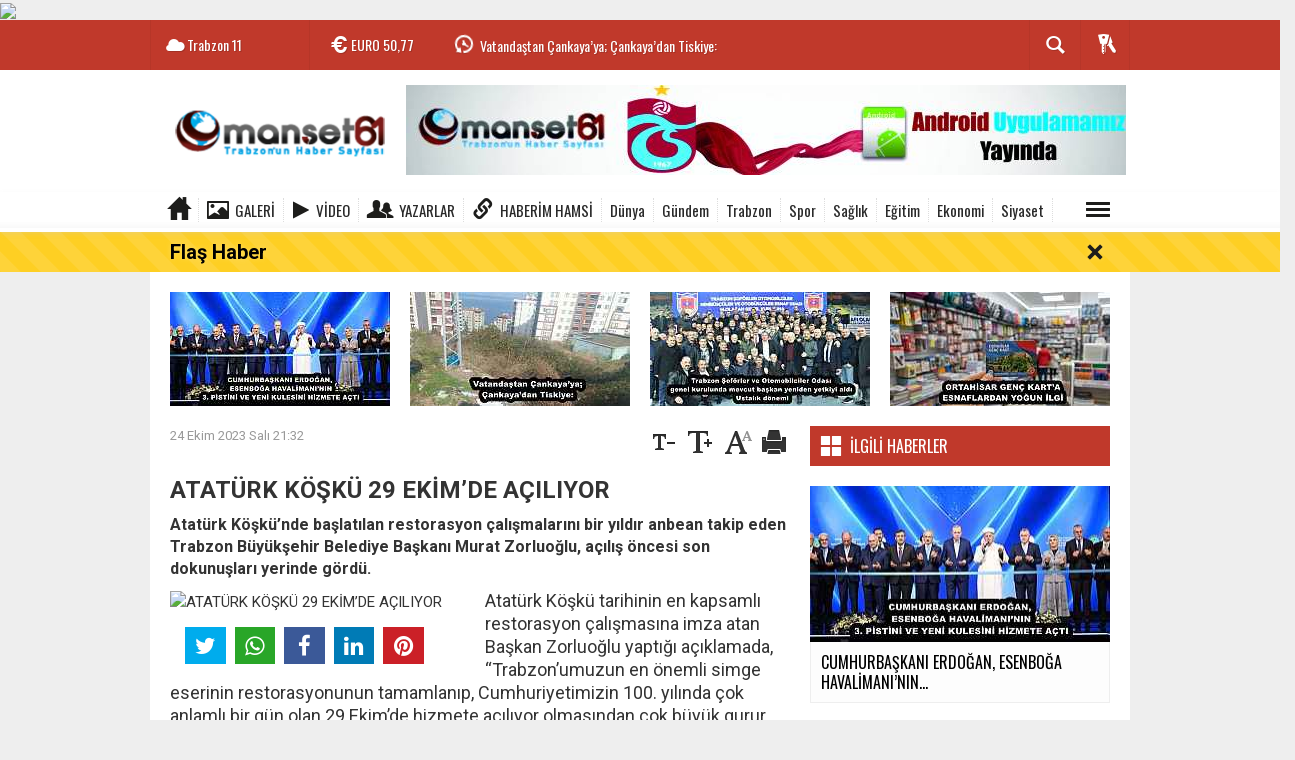

--- FILE ---
content_type: text/html; charset=utf-8
request_url: https://www.manset61.com/bolgesel/ataturk-kosku-29-ekimde-aciliyor-h44290.html
body_size: 25549
content:
  <!DOCTYPE html>
<html lang="tr" class="sayfa-haber hs-rush no-inlinesvg site-center" itemscope itemtype="http://schema.org/NewsArticle">
  <head>
    <title>ATATÜRK KÖŞKÜ 29 EKİM’DE AÇILIYOR</title>
<meta charset="utf-8">
<!--meta name="viewport" content="width=device-width, initial-scale=1.0"-->
<meta name="description" content="Atatürk Köşkü&#039;nde başlatılan restorasyon çalışmalarını bir yıldır anbean takip eden Trabzon Büyükşehir Belediye Başkanı Murat Zorluoğlu, açılış öncesi son dokunuşları yerinde gördü." />
<meta name="keywords" content="" />
<meta name="news_keywords" content="">
<meta name="author" content="Trabzon Haber ve Trabzonspor Haber " /><meta property="og:site_name" content="Trabzon Haber ve Trabzonspor Haber " />
<meta property="og:title" content="ATATÜRK KÖŞKÜ 29 EKİM’DE AÇILIYOR" />
<meta property="og:description" content="Atatürk Köşkü&#039;nde başlatılan restorasyon çalışmalarını bir yıldır anbean takip eden Trabzon Büyükşehir Belediye Başkanı Murat Zorluoğlu, açılış öncesi son dokunuşları yerinde gördü." />
  <meta property="og:image" content="https://www.manset61.com/images/haberler/no_headline.jpg" />
<meta property="og:type" content="article" />
<meta property="og:url" content="https://www.manset61.com/bolgesel/ataturk-kosku-29-ekimde-aciliyor-h44290.html" /><meta http-equiv="refresh" content="240" /><meta name="twitter:card" content="summary_large_image" />
<meta property="og:title" content="ATATÜRK KÖŞKÜ 29 EKİM’DE AÇILIYOR" />
<meta name="twitter:url" content="http://www.manset61.com/bolgesel/ataturk-kosku-29-ekimde-aciliyor-h44290.html" />
<meta name="twitter:domain" content="https://www.manset61.com/" />
<meta name="twitter:site" content="" />
<meta name="twitter:title" content="ATATÜRK KÖŞKÜ 29 EKİM’DE AÇILIYOR" />
<meta name="twitter:description" content="Atatürk Köşkü’nde başlatılan restorasyon çalışmalarını bir yıldır anbean takip eden Trabzon Büyükşehir Belediye Başkanı Murat Zorluoğlu, açılış öncesi son dokunuşları yerinde gördü." />
<meta name="twitter:image:src" content="https://www.manset61.com/images/haberler/no_headline.jpg" /><link rel="alternate" href="https://www.manset61.com/bolgesel/ataturk-kosku-29-ekimde-aciliyor-h44290.html" hreflang="tr" />

<link href='https://fonts.googleapis.com/css?family=Oswald&amp;subset=latin,latin-ext' rel='stylesheet' type='text/css'>
<link href='https://fonts.googleapis.com/css?family=Roboto:400,400italic,500,500italic,700&amp;subset=latin,latin-ext' rel='stylesheet' type='text/css'>
<link href="https://www.manset61.com/_themes/hs-rush-lite/style/compress.css" rel="stylesheet"/>
<link href="https://www.manset61.com/_themes/hs-rush-lite/style/colors/kirmizi.css" rel="stylesheet"/><link href="https://www.manset61.com/_themes/hs-rush-lite/style/renk.css" rel="stylesheet"/><link href="https://www.manset61.com/_themes/hs-rush-lite/style/print.css" rel="stylesheet" media="print"/>

<link rel="alternate" type="application/rss+xml" title="RSS servisi" href="https://www.manset61.com/rss.php" />
<link rel="shortcut icon" href="https://www.manset61.com/_themes/hs-rush-lite/images/favicon.ico"><link itemprop="mainEntityOfPage" rel="canonical" href="https://www.manset61.com/bolgesel/ataturk-kosku-29-ekimde-aciliyor-h44290.html">
<link rel="amphtml" href="https://www.manset61.com/amp/bolgesel/ataturk-kosku-29-ekimde-aciliyor-h44290.html">
  <link rel="image_src" type="image/jpeg" href="https://www.manset61.com/images/haberler/no_headline.jpg" />
<meta itemprop="headline" content="ATATÜRK KÖŞKÜ 29 EKİM’DE AÇILIYOR" />
<meta itemprop="thumbnailUrl" content="https://www.manset61.com/images/haberler/no_headline.jpg" />
<meta itemprop="articleSection" content="Bölgesel" name="section" />
<meta itemprop="dateCreated" content="2023-10-24T21:32:45+02:00" />
<meta itemprop="image" content="https://www.manset61.com/images/haberler/no_headline.jpg" />
<meta itemprop="genre" content="news" name="medium" />
<meta itemprop="inLanguage" content="tr-TR" />
<meta itemprop="keywords" content="" name="keywords" />

<!--[if gte IE 9]>
<style type="text/css">.gradient {filter: none;}</style>
<![endif]-->
<!--[if IE 7]>
<style type="text/css">.reklam.dikey.sol .fixed{margin-left:-160px;}</style>
<![endif]-->

<script type="text/javascript">
var site_url = 'https://www.manset61.com/',
tema = 'hs-rush-lite',
surum = '1.0.2',
sistem = '5.9.9',
theme_path = 'https://www.manset61.com/_themes/hs-rush-lite/',
ajax_url = '_ajax/',
cat_limit = '8',
headerayar = 'header_genis',
poll_voted = '',
comment_approved = '',
lazyload = '0',
twitter_user  = '',
facebook_user = 'https://www.facebook.com/manset61com/',
popup_saat = '10',
yorum_harf_ayar = '0',
namaz_default = 'trabzon',
uye_gir = 'Üye Girişi',
uye_ol = 'Üye Ol',
cikis_yap = 'Çıkış Yap',
baglan_fb = 'Facebook ile Bağlan',
analitik_ga = 'UA-93942621-2';
</script>

<script async src="//pagead2.googlesyndication.com/pagead/js/adsbygoogle.js"></script>
<script>
  (adsbygoogle = window.adsbygoogle || []).push({
    google_ad_client: "ca-pub-5454092305670860",
    enable_page_level_ads: true
  });
</script>
<!-- Global site tag (gtag.js) - Google Analytics -->
<script async src="https://www.googletagmanager.com/gtag/js?id=G-ETB2NRT7MY"></script>
<script>
  window.dataLayer = window.dataLayer || [];
  function gtag(){dataLayer.push(arguments);}
  gtag('js', new Date());

  gtag('config', 'G-ETB2NRT7MY');
</script>

<!-- Global site tag (gtag.js) - Google Analytics -->
<script async src="https://www.googletagmanager.com/gtag/js?id=G-P9F8T5ZHT0"></script>
<script>
  window.dataLayer = window.dataLayer || [];
  function gtag(){dataLayer.push(arguments);}
  gtag('js', new Date());

  gtag('config', 'G-P9F8T5ZHT0');
</script>

<!-- Google tag (gtag.js) -->
<script async src="https://www.googletagmanager.com/gtag/js?id=G-3ZRJDZENR4"></script>
<script>
  window.dataLayer = window.dataLayer || [];
  function gtag(){dataLayer.push(arguments);}
  gtag('js', new Date());

  gtag('config', 'G-3ZRJDZENR4');
</script>

<img src="https://track.adform.net/adfserve/?bn=64058729;1x1inv=1;srctype=3;ord=[timestamp]" border="0" width="1" height="1"/>    <!--[if lt IE 9]>
      <script src="http://html5shim.googlecode.com/svn/trunk/html5.js"></script>
    <![endif]-->
      </head>
  <body class="hs-lch">

    
        
    
        
        <!-- HEADER -->
    <div id="siteHeader" class="header clearfix">
      <div id="header-top" class="header-top hs-bgc clearfix">
  <div class="header-top-container">

    
        <div class="header-top-block header-top-weather">
      <div class="glyphicons white cloud">Trabzon <span class="degree">11</span></div>
    </div>
    

    <div class="header-top-block header-top-cycle">
            <div class="header-top-currency">
        <div class="currency-cycle">
          <div class="hs-bgc currency-dolar glyphicons white usd">DOLAR <span class="currency-rate">43,29</span></div>
          <div class="hs-bgc currency-euro glyphicons white euro">EURO <span class="currency-rate">50,77</span></div>
          <div class="hs-bgc currency-altin glyphicons white coins">ALTIN <span class="currency-rate">6.582,38</span></div>
          <div class="hs-bgc currency-bist glyphicons white global">BIST <span class="currency-rate">12.806</span></div>
        </div>
      </div>
      
      <div class="header-top-hot mleft">
        <div class="hot-cycle">
                            <div class="hs-bgc">
                  <a class="glyphicons white history hs-sdch rotateIn" href="https://www.manset61.com/bolgesel/cumhurbaskani-erdogan-esenboga-havalimaninin-3-pistini-ve-h56537.html" title="CUMHURBAŞKANI ERDOĞAN, ESENBOĞA HAVALİMANI’NIN 3. PİSTİNİ VE YENİ KULESİNİ HİZMETE AÇTI" target="_blank">CUMHURBAŞKANI ERDOĞAN, ESENBOĞA HAVALİMANI’NIN 3. PİSTİNİ VE...</a>
                </div>
                            <div class="hs-bgc">
                  <a class="glyphicons white history hs-sdch rotateIn" href="https://www.manset61.com/bolgesel/vatandastan-cankayaya-cankayadan-tiskiye-h56536.html" title="Vatandaştan Çankaya’ya; Çankaya’dan Tiskiye:" target="_blank">Vatandaştan Çankaya’ya; Çankaya’dan Tiskiye:</a>
                </div>
                            <div class="hs-bgc">
                  <a class="glyphicons white history hs-sdch rotateIn" href="https://www.manset61.com/bolgesel/trabzon-soforler-ve-otomobilciler-odasi-genel-kurulunda-mevcut-baskan-h56535.html" title="Trabzon Şoförler ve Otomobilciler Odası genel kurulunda mevcut başkan yeniden yetkiyi aldı Ustalık dönemi" target="_blank">Trabzon Şoförler ve Otomobilciler Odası genel kurulunda mevcut başkan...</a>
                </div>
                            <div class="hs-bgc">
                  <a class="glyphicons white history hs-sdch rotateIn" href="https://www.manset61.com/bolgesel/ortahisar-genc-karta-esnaflardan-yogun-ilgi-h56534.html" title="ORTAHİSAR GENÇ KART’A ESNAFLARDAN YOĞUN İLGİ" target="_blank">ORTAHİSAR GENÇ KART’A ESNAFLARDAN YOĞUN İLGİ</a>
                </div>
                            <div class="hs-bgc">
                  <a class="glyphicons white history hs-sdch rotateIn" href="https://www.manset61.com/bolgesel/2025-ortahisarda-uretim-yili-oldu-h56533.html" title="2025, ORTAHİSAR’DA ÜRETİM YILI OLDU" target="_blank">2025, ORTAHİSAR’DA ÜRETİM YILI OLDU</a>
                </div>
                            <div class="hs-bgc">
                  <a class="glyphicons white history hs-sdch rotateIn" href="https://www.manset61.com/bolgesel/ortahisarda-kar-mesaisi-suruyor-h56532.html" title="ORTAHİSAR’DA KAR MESAİSİ SÜRÜYOR" target="_blank">ORTAHİSAR’DA KAR MESAİSİ SÜRÜYOR</a>
                </div>
                            <div class="hs-bgc">
                  <a class="glyphicons white history hs-sdch rotateIn" href="https://www.manset61.com/bolgesel/baskan-genc-vali-sahini-ziyaret-etti-h56531.html" title="BAŞKAN GENÇ VALİ ŞAHİN’İ ZİYARET ETTİ" target="_blank">BAŞKAN GENÇ VALİ ŞAHİN’İ ZİYARET ETTİ</a>
                </div>
                            <div class="hs-bgc">
                  <a class="glyphicons white history hs-sdch rotateIn" href="https://www.manset61.com/bolgesel/trabzon-a-28-elektrikli-otobus-geliyor-h56530.html" title="TRABZON&#039;A 28 ELEKTRİKLİ OTOBÜS GELİYOR" target="_blank">TRABZON&#039;A 28 ELEKTRİKLİ OTOBÜS GELİYOR</a>
                </div>
                            <div class="hs-bgc">
                  <a class="glyphicons white history hs-sdch rotateIn" href="https://www.manset61.com/yasam/buyuksehirin-etkinlikleri-buyuk-ilgi-goruyor-h56529.html" title="BÜYÜKŞEHİR’İN ETKİNLİKLERİ BÜYÜK İLGİ GÖRÜYOR" target="_blank">BÜYÜKŞEHİR’İN ETKİNLİKLERİ BÜYÜK İLGİ GÖRÜYOR</a>
                </div>
                            <div class="hs-bgc">
                  <a class="glyphicons white history hs-sdch rotateIn" href="https://www.manset61.com/bolgesel/trabzonun-turizm-anayasasi-hazirlaniyor-h56528.html" title="TRABZON’UN TURİZM ANAYASASI HAZIRLANIYOR" target="_blank">TRABZON’UN TURİZM ANAYASASI HAZIRLANIYOR</a>
                </div>
                    </div>
      </div>
    </div>

    <div class="header-top-block header-top-right">
      <div class="header-top-user">

              <div class="btn-group">
                <button class="btn btn-user hs-bgco dropdown-toggle glyphicons white keys" data-toggle="dropdown"></button>
                <ul id="memberArea" class="dropdown-menu hs-bgcd">
                </ul>
              </div>

      </div>
    </div>
      <div id="sb-search" class="header-top-block header-top-search sb-search">
            <form action="https://www.manset61.com/" method="get">
              <input type="hidden" name="m" value="arama">


                            

              <input class="sb-search-input hs-bgcd" placeholder="Haber Ara ..." type="search" name="q" id="search">
              <input type="hidden" name="auth" value="570214ff308d55dbc91648a2a2f8c45ab78355a9" />
              <input class="sb-search-submit" type="submit" value="">
              <span class="sb-icon-search hs-bgc"></span>
            </form>
          </div>
  </div>
</div>
      <div id="logo" class="container">
  <div class="row">
        <div class="span3">
              <span class="logo"><a href="https://www.manset61.com/" class="logo"><img src="https://www.manset61.com/images/banner/190x90-1.png" alt="ATATÜRK KÖŞKÜ 29 EKİM’DE AÇILIYOR" /></a></span>
          </div>
    <div class="span9">
      <div class="reklam reklam101"><a href="https://www.manset61.com/banner.php?id=3" target="_blank" rel="nofollow"><img src="https://www.manset61.com/thumb.php?src=https://www.manset61.com/images/banner/andorid_apk-manset.jpg&w=720&h=90&q=70" width="720" height="90" style="width:720px;height: 90px;border:0" alt="banner3" class="img-responsive"/></a></div>    </div>
      </div>
</div>

<div id="menu" class="clearfix">

  <div class="kategori">
    <div class="container">
      <a href="https://www.manset61.com/" class="glyphicons home"></a>

            <a href="https://www.manset61.com/galeri/" class="glyphicons picture">Galeri</a>
      
            <a href="https://www.manset61.com/webtv/" class="glyphicons play">Video</a>
      
            <a href="https://www.manset61.com/yazarlar/" class="glyphicons parents">Yazarlar</a>
      
            <a href="https://www.haberimhamsi.com/" class=" blue glyphicons link">Haberim Hamsi</a>
      
              <a title="Dünya" href="https://www.manset61.com/dunya" id="k9"  target="_blank"  >Dünya</a>
<a title="Gündem" href="https://www.manset61.com/gundem" id="k1"  target="_blank"  >Gündem</a>
<a title="Trabzon" href="https://www.manset61.com/trabzon" id="k11"  target="_blank"  >Trabzon</a>
<a title="Spor" href="https://www.manset61.com/spor" id="k12"  target="_blank"  >Spor</a>
<a title="Sağlık" href="https://www.manset61.com/saglik" id="k7"  target="_blank"  >Sağlık</a>
<a title="Eğitim" href="https://www.manset61.com/egitim" id="k5"  target="_blank"  >Eğitim</a>
<a title="Ekonomi" href="https://www.manset61.com/ekonomi" id="k4"  target="_blank"  >Ekonomi</a>
<a title="Siyaset" href="https://www.manset61.com/siyaset" id="k3"  target="_blank"  >Siyaset</a>
<div class="other pull-right"><a href="#" class="all glyphicons show_lines" title="Diğer Kategoriler"></a></div>      
      
      
    </div>
  </div>

  <div class="othercat right">
    <div class="container center">
              <a title="Magazin" href="https://www.manset61.com/magazin" id="k36"  target="_blank"  >Magazin</a>
<a title="Satılık" href="https://www.manset61.com/satilik" id="k38"  target="_blank"  >Satılık</a>
<a title="Teknoloji" href="https://www.manset61.com/teknoloji" id="k10"  target="_blank"  >Teknoloji</a>
<a title="Bölgesel" href="https://www.manset61.com/bolgesel" id="k37" class="current" target="_blank"  >Bölgesel</a>
<a title="Asayiş" href="https://www.manset61.com/asayis" id="k2"  target="_blank"  >Asayiş</a>
<a title="Kültür" href="https://www.manset61.com/kultur" id="k6"  target="_blank"  >Kültür</a>
<a title="Yaşam" href="https://www.manset61.com/yasam" id="k8"  target="_blank"  >Yaşam</a>
<a title="Genel" href="https://www.manset61.com/genel" id="k39"  target="_blank"  >Genel</a>
<a title="Kültür Sanat" href="https://www.manset61.com/kultur-sanat" id="k40"  target="_blank"  >Kültür Sanat</a>
<a title="İş Dünyası" href="https://www.manset61.com/is-dunyasi" id="k41"  target="_blank"  >İş Dünyası</a>
<a title="Moda" href="https://www.manset61.com/moda" id="k42"  target="_blank"  >Moda</a>
<a title="Gayrimenkul" href="https://www.manset61.com/gayrimenkul" id="k43"  target="_blank"  >Gayrimenkul</a>
<a title="Çevre" href="https://www.manset61.com/cevre" id="k44"  target="_blank"  >Çevre</a>
<a title="Dış Haberler" href="https://www.manset61.com/dis-haberler" id="k45"  target="_blank"  >Dış Haberler</a>
<a title="Yerel Haberler" href="https://www.manset61.com/yerel-haberler" id="k46"  target="_blank"  >Yerel Haberler</a>
          </div>
  </div>

  
  <div id="katicerik" class="row-fluid">
    <div class="container"><div class="katelement kat_k9">
<div class="kathab"><div>
<a href="https://www.manset61.com/dunya/bakan-uraloglu-tayland-kralligi-milli-gunu-resepsiyonuna-katildi-h55736.html" title="BAKAN URALOĞLU, TAYLAND KRALLIĞI MİLLİ GÜNÜ RESEPSİYONU’NA KATILDI"><img src="https://www.manset61.com/images/haberler/thumbs/2025/12/bakan_uraloglu_tayland_kralligi_milli_gunu_resepsiyonuna_katildi_h55736_3703c.jpg" alt="BAKAN URALOĞLU, TAYLAND KRALLIĞI MİLLİ GÜNÜ RESEPSİYONU’NA KATILDI" />
BAKAN URALOĞLU, TAYLAND KRALLIĞI MİLLİ GÜNÜ RESEPSİYONU’NA KATILDI</a>
</div>
</div><div class="kathab"><div>
<a href="https://www.manset61.com/dunya/gurcistan-baskonsolosundan-ttsoya-ziyaret-h55694.html" title="Gürcistan Başkonsolosundan TTSO’ya ziyaret"><img src="https://www.manset61.com/images/haberler/thumbs/2025/12/gurcistan_baskonsolosundan_ttsoya_ziyaret_h55694_f7efb.jpeg" alt="Gürcistan Başkonsolosundan TTSO’ya ziyaret" />
Gürcistan Başkonsolosundan TTSO’ya ziyaret</a>
</div>
</div><div class="kathab"><div>
<a href="https://www.manset61.com/dunya/turkiye-ulastirma-guzergahlarina-bir-yenisini-daha-ekliyor-h55565.html" title="TÜRKİYE ULAŞTIRMA GÜZERGAHLARINA BİR YENİSİNİ DAHA EKLİYOR…"><img src="https://www.manset61.com/images/haberler/thumbs/2025/11/turkiye_ulastirma_guzergahlarina_bir_yenisini_daha_ekliyor_h55565_549b4.jpg" alt="TÜRKİYE ULAŞTIRMA GÜZERGAHLARINA BİR YENİSİNİ DAHA EKLİYOR…" />
TÜRKİYE ULAŞTIRMA GÜZERGAHLARINA BİR YENİSİNİ DAHA EKLİYOR…</a>
</div>
</div><div class="kathab"><div>
<a href="https://www.manset61.com/dunya/turk-cayi-anavataninda-japon-uzmanlari-agirladi-h54985.html" title="TÜRK ÇAYI, ANAVATANINDA JAPON UZMANLARI AĞIRLADI"><img src="https://www.manset61.com/images/haberler/thumbs/2025/10/turk_cayi_anavataninda_japon_uzmanlari_agirladi_h54985_8554f.jpg" alt="TÜRK ÇAYI, ANAVATANINDA JAPON UZMANLARI AĞIRLADI" />
TÜRK ÇAYI, ANAVATANINDA JAPON UZMANLARI AĞIRLADI</a>
</div>
</div></div><div class="katelement kat_k1">
<div class="kathab"><div>
<a href="https://www.manset61.com/gundem/dunyaca-unlu-yazar-akif-manaf-2025-yili-international-peace-prize-h56293.html" title="Dünyaca Ünlü Yazar Akif Manaf 2025 Yılı International Peace Prize Ödülü’nü Aldı"><img src="https://www.manset61.com/images/haberler/thumbs/2026/01/dunyaca_unlu_yazar_akif_manaf_2025_yili_international_peace_prize_odulunu_aldi_h56293_b1c85.jpg" alt="Dünyaca Ünlü Yazar Akif Manaf 2025 Yılı International Peace Prize Ödülü’nü Aldı" />
Dünyaca Ünlü Yazar Akif Manaf 2025 Yılı International Peace Prize Ödülü’nü Aldı</a>
</div>
</div><div class="kathab"><div>
<a href="https://www.manset61.com/gundem/emperyalizme-karsi-dunya-halklarinin-enternasyonalist-mucadelesi-h56253.html" title="“Emperyalizme Karşı Dünya Halklarının Enternasyonalist  Mücadelesi  Galip Gelecek, Dayanışma İçinde Direnen Halklar Kazanacaktır”"><img src="https://www.manset61.com/images/haberler/thumbs/2026/01/emperyalizme_karsi_dunya_halklarinin_enternasyonalist_mucadelesi_galip_gelecek_dayanisma_icinde_direnen_halklar_kazanacaktir_h56253_c3dbc.jpg" alt="“Emperyalizme Karşı Dünya Halklarının Enternasyonalist  Mücadelesi  Galip Gelecek, Dayanışma İçinde Direnen Halklar Kazanacaktır”" />
“Emperyalizme Karşı Dünya Halklarının Enternasyonalist  Mücadelesi  Galip Gelecek, Dayanışma İçinde Direnen Halklar Kazanacaktır”</a>
</div>
</div><div class="kathab"><div>
<a href="https://www.manset61.com/gundem/sariyer-kilyos-tunelinde-hedef-2026-h56162.html" title="SARIYER-KİLYOS TÜNELİ’NDE HEDEF 2026"><img src="https://www.manset61.com/images/haberler/thumbs/2025/12/sariyer_kilyos_tunelinde_hedef_2026_h56162_226b9.jpg" alt="SARIYER-KİLYOS TÜNELİ’NDE HEDEF 2026" />
SARIYER-KİLYOS TÜNELİ’NDE HEDEF 2026</a>
</div>
</div><div class="kathab"><div>
<a href="https://www.manset61.com/gundem/ulastirma-ve-altyapi-bakanligi-yol-durumu-hakkindabilgilendirme-h56141.html" title="*ULAŞTIRMA VE ALTYAPI BAKANLIĞI:* YOL DURUMU HAKKINDA *BİLGİLENDİRME*❗"><img src="https://www.manset61.com/images/haberler/thumbs/2025/12/ulastirma_ve_altyapi_bakanligi_yol_durumu_hakkindabilgilendirme_h56141_5cbe5.jpg" alt="*ULAŞTIRMA VE ALTYAPI BAKANLIĞI:* YOL DURUMU HAKKINDA *BİLGİLENDİRME*❗" />
*ULAŞTIRMA VE ALTYAPI BAKANLIĞI:* YOL DURUMU HAKKINDA *BİLGİLENDİRME*❗</a>
</div>
</div></div><div class="katelement kat_k11">
<div class="kathab"><div>
<a href="https://www.manset61.com/trabzon/1-nolu-erdogdu-mahallesi-cocuklari-simdi-daha-mutlu-h34126.html" title="1 Nolu Erdoğdu Mahallesi Çocukları şimdi daha mutlu."><img src="https://www.manset61.com/images/haberler/thumbs/no_headline.jpg" alt="1 Nolu Erdoğdu Mahallesi Çocukları şimdi daha mutlu." />
1 Nolu Erdoğdu Mahallesi Çocukları şimdi daha mutlu.</a>
</div>
</div><div class="kathab"><div>
<a href="https://www.manset61.com/trabzon/1-nolu-besirlide-tahrip-olan-yollar-asfaltlandi-h32700.html" title="1 Nolu Beşirli’de tahrip olan yollar asfaltlandı!"><img src="https://www.manset61.com/images/haberler/thumbs/no_headline.jpg" alt="1 Nolu Beşirli’de tahrip olan yollar asfaltlandı!" />
1 Nolu Beşirli’de tahrip olan yollar asfaltlandı!</a>
</div>
</div><div class="kathab"><div>
<a href="https://www.manset61.com/trabzon/buyuksehir-belediyesi-trabzonda-ilkleri-gerceklestiriyor-h32140.html" title="BÜYÜKŞEHİR BELEDİYESİ TRABZON’DA İLKLERİ GERÇEKLEŞTİRİYOR"><img src="https://www.manset61.com/images/haberler/thumbs/no_headline.jpg" alt="BÜYÜKŞEHİR BELEDİYESİ TRABZON’DA İLKLERİ GERÇEKLEŞTİRİYOR" />
BÜYÜKŞEHİR BELEDİYESİ TRABZON’DA İLKLERİ GERÇEKLEŞTİRİYOR</a>
</div>
</div><div class="kathab"><div>
<a href="https://www.manset61.com/trabzon/mhpden-asure-ikrami-h32116.html" title="MHP’DEN AŞURE İKRAMI"><img src="https://www.manset61.com/images/haberler/thumbs/no_headline.jpg" alt="MHP’DEN AŞURE İKRAMI" />
MHP’DEN AŞURE İKRAMI</a>
</div>
</div></div><div class="katelement kat_k12">
<div class="kathab"><div>
<a href="https://www.manset61.com/spor/buyuksehir-ampute-fkdan-net-galibiyet-h56368.html" title="BÜYÜKŞEHİR AMPUTE FK’DAN NET GALİBİYET"><img src="https://www.manset61.com/images/haberler/thumbs/2026/01/buyuksehir_ampute_fkdan_net_galibiyet_h56368_611af.jpg" alt="BÜYÜKŞEHİR AMPUTE FK’DAN NET GALİBİYET" />
BÜYÜKŞEHİR AMPUTE FK’DAN NET GALİBİYET</a>
</div>
</div><div class="kathab"><div>
<a href="https://www.manset61.com/spor/caykaraspor-baskani-mustafa-kocin-den-ezber-bozan-aciklamalarbiz-h56281.html" title="Çaykaraspor Başkanı Mustafa Koçin&#039;den ezber bozan açıklamalar &quot;BİZ GENÇLERİ UYUŞTURUCU BATAKLIĞINDAN KORUYORUZ&quot;"><img src="https://www.manset61.com/images/haberler/thumbs/2026/01/caykaraspor_baskani_mustafa_kocin_den_ezber_bozan_aciklamalarbiz_gencleri_uyusturucu_batakligindan_koruyoruz_h56281_f6478.jpg" alt="Çaykaraspor Başkanı Mustafa Koçin&#039;den ezber bozan açıklamalar &quot;BİZ GENÇLERİ UYUŞTURUCU BATAKLIĞINDAN KORUYORUZ&quot;" />
Çaykaraspor Başkanı Mustafa Koçin&#039;den ezber bozan açıklamalar &quot;BİZ GENÇLERİ UYUŞTURUCU BATAKLIĞINDAN KORUYORUZ&quot;</a>
</div>
</div><div class="kathab"><div>
<a href="https://www.manset61.com/spor/artvin-hopasporda-yeni-baskan-ozcan-cakmakcioglu-h56271.html" title="Artvin Hopaspor’da Yeni Başkan Özcan Çakmakçıoğlu"><img src="https://www.manset61.com/images/haberler/thumbs/2026/01/artvin_hopasporda_yeni_baskan_ozcan_cakmakcioglu_h56271_576f4.jpg" alt="Artvin Hopaspor’da Yeni Başkan Özcan Çakmakçıoğlu" />
Artvin Hopaspor’da Yeni Başkan Özcan Çakmakçıoğlu</a>
</div>
</div><div class="kathab"><div>
<a href="https://www.manset61.com/spor/lider-buyuksehirden-4-0lik-galibiyet-h56129.html" title="LİDER BÜYÜKŞEHİR’DEN 4-0’LIK GALİBİYET"><img src="https://www.manset61.com/images/haberler/thumbs/2025/12/lider_buyuksehirden_4_0lik_galibiyet_h56129_1501c.jpg" alt="LİDER BÜYÜKŞEHİR’DEN 4-0’LIK GALİBİYET" />
LİDER BÜYÜKŞEHİR’DEN 4-0’LIK GALİBİYET</a>
</div>
</div></div><div class="katelement kat_k7">
<div class="kathab"><div>
<a href="https://www.manset61.com/saglik/dogu-karadeniz-saglik-turizmi-derneginden-op-dr-serkan-tayara-h56286.html" title="Doğu Karadeniz Sağlık Turizmi Derneği’nden Op. Dr. Serkan Tayar’a Tebrik: Zorlu Ameliyatta Büyük Başarı"><img src="https://www.manset61.com/images/haberler/thumbs/2026/01/dogu_karadeniz_saglik_turizmi_derneginden_op_dr_serkan_tayara_tebrik_zorlu_ameliyatta_buyuk_basari_h56286_d0edd.jpg" alt="Doğu Karadeniz Sağlık Turizmi Derneği’nden Op. Dr. Serkan Tayar’a Tebrik: Zorlu Ameliyatta Büyük Başarı" />
Doğu Karadeniz Sağlık Turizmi Derneği’nden Op. Dr. Serkan Tayar’a Tebrik: Zorlu Ameliyatta Büyük Başarı</a>
</div>
</div><div class="kathab"><div>
<a href="https://www.manset61.com/saglik/fitik-sanildigi-kadar-masum-degil-h55954.html" title="Fıtık Sanıldığı Kadar Masum Değil"><img src="https://www.manset61.com/images/haberler/thumbs/2025/12/fitik_sanildigi_kadar_masum_degil_h55954_96485.jpg" alt="Fıtık Sanıldığı Kadar Masum Değil" />
Fıtık Sanıldığı Kadar Masum Değil</a>
</div>
</div><div class="kathab"><div>
<a href="https://www.manset61.com/saglik/turkiyede-dijital-hastane-sureci-ktude-ele-alindi-h55953.html" title="Türkiye’de “Dijital Hastane” Süreci KTÜ’de Ele Alındı"><img src="https://www.manset61.com/images/haberler/thumbs/2025/12/turkiyede_dijital_hastane_sureci_ktude_ele_alindi_h55953_5bcde.jpg" alt="Türkiye’de “Dijital Hastane” Süreci KTÜ’de Ele Alındı" />
Türkiye’de “Dijital Hastane” Süreci KTÜ’de Ele Alındı</a>
</div>
</div><div class="kathab"><div>
<a href="https://www.manset61.com/saglik/ktu-hastanesi-nde-bicak-parasi-iddiasiyla-tutuklama-h55860.html" title="KTÜ Hastanesi&#039;nde &#039;bıçak parası&#039; iddiasıyla tutuklama"><img src="https://www.manset61.com/images/haberler/thumbs/2025/12/ktu_hastanesi_nde_bicak_parasi_iddiasiyla_tutuklama_h55860_b7731.jpg" alt="KTÜ Hastanesi&#039;nde &#039;bıçak parası&#039; iddiasıyla tutuklama" />
KTÜ Hastanesi&#039;nde &#039;bıçak parası&#039; iddiasıyla tutuklama</a>
</div>
</div></div><div class="katelement kat_k5">
<div class="kathab"><div>
<a href="https://www.manset61.com/egitim/baskan-sarialioglu-ogrencilerin-karne-sevincine-ortak-oldu-h56496.html" title="Başkan Sarıalioğlu, Öğrencilerin Karne Sevincine Ortak Oldu"><img src="https://www.manset61.com/images/haberler/thumbs/2026/01/baskan_sarialioglu_ogrencilerin_karne_sevincine_ortak_oldu_h56496_a43e8.jpg" alt="Başkan Sarıalioğlu, Öğrencilerin Karne Sevincine Ortak Oldu" />
Başkan Sarıalioğlu, Öğrencilerin Karne Sevincine Ortak Oldu</a>
</div>
</div><div class="kathab"><div>
<a href="https://www.manset61.com/egitim/buyuklerin-yapamadigini-ogrenciler-yapti-derepazari-ali-yilmaz-h56411.html" title="BÜYÜKLERİN YAPAMADIĞINI ÖĞRENCİLER YAPTI  DEREPAZARI ALİ YILMAZ ORTAOKUL ÖĞRENCİLERİNİN GAZETESİ ÇIKTI"><img src="https://www.manset61.com/images/haberler/thumbs/2026/01/buyuklerin_yapamadigini_ogrenciler_yapti_derepazari_ali_yilmaz_ortaokul_ogrencilerinin_gazetesi_cikti_h56411_4b407.jpg" alt="BÜYÜKLERİN YAPAMADIĞINI ÖĞRENCİLER YAPTI  DEREPAZARI ALİ YILMAZ ORTAOKUL ÖĞRENCİLERİNİN GAZETESİ ÇIKTI" />
BÜYÜKLERİN YAPAMADIĞINI ÖĞRENCİLER YAPTI  DEREPAZARI ALİ YILMAZ ORTAOKUL ÖĞRENCİLERİNİN GAZETESİ ÇIKTI</a>
</div>
</div><div class="kathab"><div>
<a href="https://www.manset61.com/egitim/ortahisar-belediyesinden-bir-kitap-bin-umut-kampanyasi-h56319.html" title="ORTAHİSAR BELEDİYESİ’NDEN “BİR KİTAP, BİN UMUT” KAMPANYASI "><img src="https://www.manset61.com/images/haberler/thumbs/2026/01/ortahisar_belediyesinden_bir_kitap_bin_umut_kampanyasi_h56319_bb35e.jpg" alt="ORTAHİSAR BELEDİYESİ’NDEN “BİR KİTAP, BİN UMUT” KAMPANYASI " />
ORTAHİSAR BELEDİYESİ’NDEN “BİR KİTAP, BİN UMUT” KAMPANYASI </a>
</div>
</div><div class="kathab"><div>
<a href="https://www.manset61.com/egitim/trabzon-genelinde-egitime-kar-molasi-valilik-1-gun-ara-verildigini-h56213.html" title="Trabzon genelinde eğitime kar molası: Valilik 1 gün ara verildiğini duyurdu"><img src="https://www.manset61.com/images/haberler/thumbs/2026/01/trabzon_genelinde_egitime_kar_molasi_valilik_1_gun_ara_verildigini_duyurdu_h56213_1eb39.jpg" alt="Trabzon genelinde eğitime kar molası: Valilik 1 gün ara verildiğini duyurdu" />
Trabzon genelinde eğitime kar molası: Valilik 1 gün ara verildiğini duyurdu</a>
</div>
</div></div><div class="katelement kat_k4">
<div class="kathab"><div>
<a href="https://www.manset61.com/ekonomi/karadeniz-findik-ve-mamulleri-ihracatcilari-birligi-kfmib-2025-h56331.html" title="Karadeniz Fındık ve Mamulleri İhracatçıları Birliği (KFMİB), 2025 yılında en fazla fındık ihracatı gerçekleştiren ilk 20 üyesini kamuoyuyla paylaştı."><img src="https://www.manset61.com/images/haberler/thumbs/2026/01/karadeniz_findik_ve_mamulleri_ihracatcilari_birligi_kfmib_2025_yilinda_en_fazla_findik_ihracati_gerceklestiren_ilk_20_uyesini_kamuoyuyla_paylasti_h56331_7f563.jpg" alt="Karadeniz Fındık ve Mamulleri İhracatçıları Birliği (KFMİB), 2025 yılında en fazla fındık ihracatı gerçekleştiren ilk 20 üyesini kamuoyuyla paylaştı." />
Karadeniz Fındık ve Mamulleri İhracatçıları Birliği (KFMİB), 2025 yılında en fazla fındık ihracatı gerçekleştiren ilk 20 üyesini kamuoyuyla paylaştı.</a>
</div>
</div><div class="kathab"><div>
<a href="https://www.manset61.com/ekonomi/findik-ihracati-2025te-ivme-kaybetti-h56292.html" title="FINDIK İHRACATI 2025’TE İVME KAYBETTİ"><img src="https://www.manset61.com/images/haberler/thumbs/2026/01/findik_ihracati_2025te_ivme_kaybetti_h56292_74b57.jpg" alt="FINDIK İHRACATI 2025’TE İVME KAYBETTİ" />
FINDIK İHRACATI 2025’TE İVME KAYBETTİ</a>
</div>
</div><div class="kathab"><div>
<a href="https://www.manset61.com/ekonomi/findik-ihracatinda-sert-dusus-kfmib-baskani-sabirdan-2026-h56283.html" title="Fındık İhracatında Sert Düşüş: KFMİB Başkanı SABIR’dan 2026 İçin Kritik Uyarı"><img src="https://www.manset61.com/images/haberler/thumbs/2026/01/findik_ihracatinda_sert_dusus_kfmib_baskani_sabirdan_2026_icin_kritik_uyari_h56283_bc485.jpg" alt="Fındık İhracatında Sert Düşüş: KFMİB Başkanı SABIR’dan 2026 İçin Kritik Uyarı" />
Fındık İhracatında Sert Düşüş: KFMİB Başkanı SABIR’dan 2026 İçin Kritik Uyarı</a>
</div>
</div><div class="kathab"><div>
<a href="https://www.manset61.com/ekonomi/bolge-ihracati-yili-dususle-kapatti-h56264.html" title="BÖLGE İHRACATI YILI DÜŞÜŞLE KAPATTI"><img src="https://www.manset61.com/images/haberler/thumbs/2026/01/bolge_ihracati_yili_dususle_kapatti_h56264_b5b83.jpg" alt="BÖLGE İHRACATI YILI DÜŞÜŞLE KAPATTI" />
BÖLGE İHRACATI YILI DÜŞÜŞLE KAPATTI</a>
</div>
</div></div><div class="katelement kat_k3">
<div class="kathab"><div>
<a href="https://www.manset61.com/siyaset/huseyin-cahit-kose-1758-milyar-tllik-destege-ragmen-nefes-h56507.html" title="Hüseyin Cahit Köse: “175,8 Milyar TL’lik Desteğe Rağmen Nefes Alamayan Esnaf Gerçeği Büyüyor”"><img src="https://www.manset61.com/images/haberler/thumbs/2026/01/huseyin_cahit_kose_1758_milyar_tllik_destege_ragmen_nefes_alamayan_esnaf_gercegi_buyuyor_h56507_0499b.jpg" alt="Hüseyin Cahit Köse: “175,8 Milyar TL’lik Desteğe Rağmen Nefes Alamayan Esnaf Gerçeği Büyüyor”" />
Hüseyin Cahit Köse: “175,8 Milyar TL’lik Desteğe Rağmen Nefes Alamayan Esnaf Gerçeği Büyüyor”</a>
</div>
</div><div class="kathab"><div>
<a href="https://www.manset61.com/siyaset/bbpli-baskan-adem-aydin-siyaset-agir-bir-vebal-ve-buyuk-h56506.html" title="BBP’li Başkan Adem Aydın: “Siyaset, Ağır Bir Vebal ve Büyük Bir Sorumluluktur”"><img src="https://www.manset61.com/images/haberler/thumbs/2026/01/bbpli_baskan_adem_aydin_siyaset_agir_bir_vebal_ve_buyuk_bir_sorumluluktur_h56506_93f27.jpg" alt="BBP’li Başkan Adem Aydın: “Siyaset, Ağır Bir Vebal ve Büyük Bir Sorumluluktur”" />
BBP’li Başkan Adem Aydın: “Siyaset, Ağır Bir Vebal ve Büyük Bir Sorumluluktur”</a>
</div>
</div><div class="kathab"><div>
<a href="https://www.manset61.com/siyaset/iyi-parti-trabzon-milletvekili-yavuz-aydin-sanal-bahis-artik-bir-h56497.html" title="İYİ Parti Trabzon Milletvekili Yavuz Aydın: “Sanal bahis artık bir ahlak sorunu değil, güvenlik krizidir”"><img src="https://www.manset61.com/images/haberler/thumbs/2026/01/iyi_parti_trabzon_milletvekili_yavuz_aydin_sanal_bahis_artik_bir_ahlak_sorunu_degil_guvenlik_krizidir_h56497_d4918.jpg" alt="İYİ Parti Trabzon Milletvekili Yavuz Aydın: “Sanal bahis artık bir ahlak sorunu değil, güvenlik krizidir”" />
İYİ Parti Trabzon Milletvekili Yavuz Aydın: “Sanal bahis artık bir ahlak sorunu değil, güvenlik krizidir”</a>
</div>
</div><div class="kathab"><div>
<a href="https://www.manset61.com/siyaset/chp-trabzon-milletvekili-sibel-suicmezden-mebe-karne-tepkisi-bu-h56486.html" title="CHP Trabzon Milletvekili Sibel Suiçmez’den MEB’e Karne Tepkisi: “Bu Bir Gaflet Değil, Kasıttır!”"><img src="https://www.manset61.com/images/haberler/thumbs/2026/01/chp_trabzon_milletvekili_sibel_suicmezden_mebe_karne_tepkisi_bu_bir_gaflet_degil_kasittir_h56486_80843.jpg" alt="CHP Trabzon Milletvekili Sibel Suiçmez’den MEB’e Karne Tepkisi: “Bu Bir Gaflet Değil, Kasıttır!”" />
CHP Trabzon Milletvekili Sibel Suiçmez’den MEB’e Karne Tepkisi: “Bu Bir Gaflet Değil, Kasıttır!”</a>
</div>
</div></div> </div>
  </div>
  
</div>
      <div id="flashaber" data-flash="fh56537" >
	<div class="f-kapsayici">
		<div class="f-baslik">Flaş Haber</div>
		<div class="f-haber">
			<a href="https://www.manset61.com/bolgesel/cumhurbaskani-erdogan-esenboga-havalimaninin-3-pistini-ve-h56537.html" title="CUMHURBAŞKANI ERDOĞAN, ESENBOĞA HAVALİMANI’NIN 3. PİSTİNİ VE YENİ KULESİNİ HİZMETE AÇTI" target="_blank">CUMHURBAŞKANI ERDOĞAN, ESENBOĞA HAVALİMANI’NIN 3. PİSTİNİ VE YENİ KULESİNİ HİZMETE AÇTI</a>
		</div>
		<span class="glyphicons remove_2 f_kapat"></span>
	</div>
</div>
    </div>
    
    <div id="mainContainer" class="container center  shadow" style="padding-top:20px;">

            <div class="page-header-fixed style hide">
        <div class="container center">
        <div class="title"></div>
        <div class="pull-right">          <span class="scroll-link d-goto" id="yorumyaplink" style="margin-right: 15px;"><i class="halflings-icon comments"></i> Yorum Yap</span>          <a class="print d-print" href="javascript:window.print()" style="margin-right: 15px;"><i class="halflings-icon print"></i> Yazdır</a>
          <a href="javascript:void(0);" onclick="shareFacebook(gsTitle, gsUrl);" class="d-share" rel="nofollow" style="margin-right: 15px;"><i class="halflings-icon share-alt"></i> <b>Facebook</b>'ta Paylaş</a>
        </div>
        </div>
      </div>
      
      
      
      

<div id="ustmanset" class="fluid ustmanset ">
    <div class="span">
    <a href="https://www.manset61.com/bolgesel/cumhurbaskani-erdogan-esenboga-havalimaninin-3-pistini-ve-h56537.html" title="CUMHURBAŞKANI ERDOĞAN, ESENBOĞA HAVALİMANI’NIN 3. PİSTİNİ VE YENİ KULESİNİ HİZMETE AÇTI" target="_blank">
      <img src="https://www.manset61.com/images/haberler/ustmanset/2026/01/ace279b8-ae72-4976-900a-a55c50110182.jpg" alt="CUMHURBAŞKANI ERDOĞAN, ESENBOĞA HAVALİMANI’NIN 3. PİSTİNİ VE YENİ KULESİNİ HİZMETE AÇTI" />
          </a>
  </div>
    <div class="span">
    <a href="https://www.manset61.com/bolgesel/vatandastan-cankayaya-cankayadan-tiskiye-h56536.html" title="Vatandaştan Çankaya’ya; Çankaya’dan Tiskiye:" target="_blank">
      <img src="https://www.manset61.com/images/haberler/ustmanset/2026/01/496f563a-de17-4469-9d58-92dfc6ebcec7.jpg" alt="Vatandaştan Çankaya’ya; Çankaya’dan Tiskiye:" />
          </a>
  </div>
    <div class="span">
    <a href="https://www.manset61.com/bolgesel/trabzon-soforler-ve-otomobilciler-odasi-genel-kurulunda-mevcut-baskan-h56535.html" title="Trabzon Şoförler ve Otomobilciler Odası genel kurulunda mevcut başkan yeniden yetkiyi aldı Ustalık dönemi" target="_blank">
      <img src="https://www.manset61.com/images/haberler/ustmanset/2026/01/619111939_18555019276057960_8348552226079851005_n.jpg" alt="Trabzon Şoförler ve Otomobilciler Odası genel kurulunda mevcut başkan yeniden yetkiyi aldı Ustalık dönemi" />
          </a>
  </div>
    <div class="span">
    <a href="https://www.manset61.com/bolgesel/ortahisar-genc-karta-esnaflardan-yogun-ilgi-h56534.html" title="ORTAHİSAR GENÇ KART’A ESNAFLARDAN YOĞUN İLGİ" target="_blank">
      <img src="https://www.manset61.com/images/haberler/ustmanset/2026/01/fd839cc6-e6ba-4d32-aeb1-38cc37df4c35.jpg" alt="ORTAHİSAR GENÇ KART’A ESNAFLARDAN YOĞUN İLGİ" />
          </a>
  </div>
  </div>
<!-- Üst Manşet -->



      
      <!-- MAIN -->

      
      
      
      
      <div class="row">

        
        <!-- Sol Blok -->
        <div id="main" class="span8">
          
<article id="haber">

          <div class="clearfix muted">
        <p class="pull-left"> <span itemprop="datePublished" class="tarih-degistir" data-date="2023-10-24 21:32:45" content="2023-10-24T21:32:45+02:00">24 Ekim 2023 Salı 21:32</span></p>
        <p class="pull-right karakterislem secilemez">
          <i class="glyphicons-icon text_smaller"></i>
          <i class="glyphicons-icon text_bigger"></i>
          <i class="glyphicons-icon font"></i>
          <a class="print" href="javascript:window.print()"><i class="glyphicons-icon print"></i></a>
        </p>
      </div>
    
    
          <div class="page-header clearfix">
        <h1 class="title gs-title" itemprop="name">ATATÜRK KÖŞKÜ 29 EKİM’DE AÇILIYOR</h1>
                <h2 class="lead" itemprop="description"><strong>Atatürk Köşkü’nde başlatılan restorasyon çalışmalarını bir yıldır anbean takip eden Trabzon Büyükşehir Belediye Başkanı Murat Zorluoğlu, açılış öncesi son dokunuşları yerinde gördü.</strong></h2>
      </div>
    
      
            

  <div id="newstext" class="clearfix page-content">
        <div class="newspic haberkucuk">
      <span>
        <img src="https://www.manset61.com/images/haberler/no_headline.jpg" alt="ATATÜRK KÖŞKÜ 29 EKİM’DE AÇILIYOR" itemprop="image" />
      </span>
      <div class="shr" class="shr" style="margin-top: 10px;height: 30px;">
        <div id="paylas" class="hs-paylas paylas-haber-44290"></div>
      </div>
    </div>
    
                        <div itemprop="articleBody" id="newsbody"><p><span style="font-size:18px;">Atatürk Köşkü tarihinin en kapsamlı restorasyon çalışmasına imza atan Başkan Zorluoğlu yaptığı açıklamada, “Trabzon’umuzun en önemli simge eserinin restorasyonunun tamamlanıp, Cumhuriyetimizin 100. yılında çok anlamlı bir gün olan 29 Ekim’de hizmete açılıyor olmasından çok büyük gurur duyuyorum. Saat 13.00’teki açılışımıza hemşehrilerimizi davet ediyoruz” dedi.<br />
&nbsp;<br />
Cumhuriyetimizin kurucusu Gazi Mustafa Kemal Atatürk’ün 1924 ve 1930 yıllarında Trabzon’u teşriflerinde ağırlandığı, 1937 yılı ziyaretinde ise konakladığı ve içerisinde vasiyetini yazdığı Atatürk Köşkü 29 Ekim Pazar günü ziyarete açılıyor. Atatürk Köşkü tarihinin en kapsamlı restorasyon çalışmasına imza atan ve tüm süreci yakından takip eden Büyükşehir Belediye Başkanı Murat Zorluoğlu, son dokunuşları yerinde inceledi. Başkan Zorluoğlu’na incelemeleri sırasında Büyükşehir Belediyesi Genel Sekreteri Gürkan Üçüncü, Büyükşehir Belediye Meclisi AK Parti Grup Başkanvekili Erhan Nadir, daire amirleri ve basın mensupları eşlik etti.<br />
&nbsp;<br />
CUMHURİYET BAYRAMI RESEPSİYONU ATATÜRK KÖŞKÜ’NDE VERİLECEK<br />
Basın mensuplarıyla Atatürk Köşkü’nü gezen Başkan Zorluoğlu, süreçle ilgili açıklamalarda bulundu. Geçen yıl eylül ayında yine basın mensupları ile birlikte Atatürk Köşkü tarihinin en kapsamlı restorasyon sürecini başlattıklarını belirten Başkan Zorluoğlu, “O gün, Atatürk Köşkü’nün bugüne kadar yapılmış en kapsamlı restorasyonunu, çevre düzenlemesini ve tefrişiyle ilgili durumunun iyileştirmesini bir yıl içerisinde gerçekleştireceğiz, demiştik. Gelinen noktada Cumhuriyetimizin 100. yılında 29 Ekim 2023’te burayı tekrar ziyaretçilerinin hizmetine açacağız ve Cumhuriyet Bayramı resepsiyonunu burada gerçekleştireceğiz. Biraz önce gezdik ve çevre düzenlemesindeki birkaç ufak ayrıntı dışında bütünüyle yepyeni, uzun yıllar hiçbir sorun oluşturmayacak şekilde Atatürk Köşkü’nün restorasyonunun tamamlandığını gördük. Bundan büyük mutluluk duyuyorum” dedi.<br />
&nbsp;<br />
BÜYÜK GURUR DUYUYORUM<br />
“Trabzon’umuzun en önemli simge eserinin restorasyonunun tamamlanıp, Cumhuriyetimizin 100. yılında çok anlamlı bir gün olan 29 Ekim’de hizmete açılıyor olmasından çok büyük gurur duyuyorum” diyen Başkan Zorluoğlu, “Atatürk Köşkü çok özel bir yapı. 1900’lü yıllarda çok eski bir mimari ile yapılmış olması, içinde kendi dönemine göre ileri sayılabilecek sistemle kurulmuş olması, burayı çok özel kılıyor. Ama bunların yanında tabii ki burayı önemli kılan en büyük unsur Cumhuriyetimizin kurucusu Gazi Mutafa Kemal Atatürk’ün Trabzon ziyaretlerinde her seferinde geldiği ve 1937’deki son ziyaretinde konakladığı bir mekân olmasıdır. Bütün mal varlığını Türk milletine bağışladığına ilişkin vasiyetnamesini de bu binada yazdığını biliyoruz. Bu bakımdan Trabzonlular için çok çok özel bir yapı. &nbsp;Trabzon, Cumhuriyetimizin kurucusu Gazi Mustafa Kemal Atatürk’ün ağırlandığı böyle bir esere sahip olmaktan her zaman büyük bir gurur duydu, duymaya da devam ediyor” ifadelerini kullandı.<br />
&nbsp;<br />
ÇOK TİTİZ ÇALIŞMA YÜRÜTÜLDÜ<br />
Restorasyon sürecini kısa sürede tamamladıklarını da dile getiren Başkan Zorluoğlu, “Yıllardan bu tarafa kullanımdan dolayı ciddi eksikleri olan, çatısından zeminine kadar ciddi sorunları bulunan, yıllarca bakım onarım yapılmadığı için yılların getirdiği yük ile eşyaların onarıma ihtiyaç duyduğu, perdelerinden koltuklarına kadar bütün ayrıntılarıyla ele alınması gereken bir mekânı 1 yıl gibi kısa sayılabilecek bir sürede bu noktaya getirdik. Restorasyon çalışmaları çok titiz yapıldı. Yüklenici arkadaşlarımız ve teknik personel gerçekten burada çok emek verdi. Adeta iğneyle kuyu kazar gibi dantel dantel işleyerek restorasyonu tamamladılar. Çok sağlam bir iş çıkarıldı. Atatürk Köşkü bundan sonra çok uzun yıllar hiçbir sorun yaşamadan hizmet vermeye devam edecek” şeklinde konuştu.<br />
&nbsp;<br />
FİGÜRLER VE EL YAZILARI ORTAYA ÇIKTI<br />
Sadece restorasyon değil teşrifi de ele aldıklarını belirten Başkan Zorluoğlu, “Tarihinin en kapsamlı restorasyonu şüphesiz ama biz aynı zamanda buranın tefrişini ve mefruşatını da ele aldık. Buradaki tüm eşyaları Ankara’ya götürdük. Bu işin uzmanı arkadaşlar 7-8 aylık bir çalışmayla buradaki bütün eşyaları elden geçirdiler. Eksik parçalarını tamamladılar. Bir takım yeni ilaveler katmak suretiyle artık buranın eşyaları da tamamen elden geçti. Aslına uygun bir şekilde onarılmış oldu. Bu çalışma sırasında bazı güzellikler de otaya çıktı. Bazı eşyalarda bazı figürler, el yazıları ortaya çıktı ve temizlenerek o şekilde bırakıldı. Özellikle oturma odasındaki masanın üzerinde Çanakkale’ye ilişkin el yazısı ile bazı ifadeler gördük. Bunların kim tarafından ne zaman yazıldığını, üniversitemizdeki hocalarımızla birlikte ortaya çıkaracağız. Fakat şu anda bizim düşüncemiz Gazi Mustafa Kemal Atatürk’ün burada kaldığı zamana ait olma ihtimali var. Onu tabi bilimsel yöntemlerle tarihçilerimiz daha net şekilde ortaya koyacaklar. Yine Köşkün arka tarafında ve alt tarafında çok ciddi bir çevre düzenlemesi yaparak zemininden duvarlarına kadar bütünüyle elden geçirdik. &nbsp;Cumhuriyetimizim gurur yılı olan 100. yılında şehrimize hediye ediyoruz. Hayırlı uğurlu olsun” dedi.</span></p><div class="p_ad"></div>

<p><img class="detayFoto" src="https://www.manset61.com/images/upload/6956dc99-ba0b-4e84-bfc6-701e1a6935ef.jpg" /><img class="detayFoto" src="https://www.manset61.com/images/upload/42561f1d-8144-474c-bcff-d391d3b1dd24.jpg" /><img class="detayFoto" src="https://www.manset61.com/images/upload/34ddfb3a-367e-47d5-8801-43a3795b5bf7.jpg" /><img class="detayFoto" src="https://www.manset61.com/images/upload/58272a04-1a3e-4fab-8e57-85a9aa6ac9d3.jpg" /><img class="detayFoto" src="https://www.manset61.com/images/upload/1e0d6e98-13c7-4ae5-a622-070b4709b842.jpg" /><img class="detayFoto" src="https://www.manset61.com/images/upload/09454527-2997-4524-a4bf-19c71ebdf851.jpg" /><img class="detayFoto" src="https://www.manset61.com/images/upload/2b3f9d96-04e6-474b-b3ad-5f34da709203.jpg" /></p>
</p></div>
                    

  </div>
</article>

    <div class="hide-print">
    
<div id="anamanset" class="carousel carousel-nav hs-manset manset-standart modul-haber slid secilemez">

  <ol class="carousel-indicators twentyfive carousel-hover">

        <li class="hs-bgca active" onclick="window.open('https://www.manset61.com/bolgesel/cumhurbaskani-erdogan-esenboga-havalimaninin-3-pistini-ve-h56537.html'); return false;" data-target="#anamanset" data-slide-to="0">1</li>
        <li class="hs-bgca" onclick="window.open('https://www.manset61.com/bolgesel/vatandastan-cankayaya-cankayadan-tiskiye-h56536.html'); return false;" data-target="#anamanset" data-slide-to="1">2</li>
        <li class="hs-bgca" onclick="window.open('https://www.manset61.com/bolgesel/trabzon-soforler-ve-otomobilciler-odasi-genel-kurulunda-mevcut-baskan-h56535.html'); return false;" data-target="#anamanset" data-slide-to="2">3</li>
        <li class="hs-bgca" onclick="window.open('https://www.manset61.com/bolgesel/ortahisar-genc-karta-esnaflardan-yogun-ilgi-h56534.html'); return false;" data-target="#anamanset" data-slide-to="3">4</li>
        <li class="hs-bgca" onclick="window.open('https://www.manset61.com/bolgesel/2025-ortahisarda-uretim-yili-oldu-h56533.html'); return false;" data-target="#anamanset" data-slide-to="4">5</li>
        <li class="hs-bgca" onclick="window.open('https://www.manset61.com/bolgesel/ortahisarda-kar-mesaisi-suruyor-h56532.html'); return false;" data-target="#anamanset" data-slide-to="5">6</li>
        <li class="hs-bgca" onclick="window.open('https://www.manset61.com/bolgesel/baskan-genc-vali-sahini-ziyaret-etti-h56531.html'); return false;" data-target="#anamanset" data-slide-to="6">7</li>
        <li class="hs-bgca" onclick="window.open('https://www.manset61.com/bolgesel/trabzon-a-28-elektrikli-otobus-geliyor-h56530.html'); return false;" data-target="#anamanset" data-slide-to="7">8</li>
        <li class="hs-bgca" onclick="window.open('https://www.manset61.com/yasam/buyuksehirin-etkinlikleri-buyuk-ilgi-goruyor-h56529.html'); return false;" data-target="#anamanset" data-slide-to="8">9</li>
        <li class="hs-bgca" onclick="window.open('https://www.manset61.com/bolgesel/trabzonun-turizm-anayasasi-hazirlaniyor-h56528.html'); return false;" data-target="#anamanset" data-slide-to="9">10</li>
        <li class="hs-bgca" onclick="window.open('https://www.manset61.com/yasam/buyuksehir-ekipleri-kis-nobetinde-h56527.html'); return false;" data-target="#anamanset" data-slide-to="10">11</li>
        <li class="hs-bgca" onclick="window.open('https://www.manset61.com/bolgesel/baskan-genc-arap-birligi-ulkelerinin-buyukelcileri-ve-diplomatlarina-h56526.html'); return false;" data-target="#anamanset" data-slide-to="11">12</li>
        <li class="hs-bgca" onclick="window.open('https://www.manset61.com/bolgesel/buyuksehir-den-uretim-tarim-ve-yasama-deger-katan-hizmetler-h56525.html'); return false;" data-target="#anamanset" data-slide-to="12">13</li>
        <li class="hs-bgca" onclick="window.open('https://www.manset61.com/bolgesel/trabzon-makine-muhendisleri-odasi-yonetiminden-ktu-rektorune-nezaket-h56524.html'); return false;" data-target="#anamanset" data-slide-to="13">14</li>
        <li class="hs-bgca" onclick="window.open('https://www.manset61.com/bolgesel/ktude-yurutulen-kalper-egitimlerinin-birinci-etabi-tamamlandi-h56523.html'); return false;" data-target="#anamanset" data-slide-to="14">15</li>
        <li class="hs-bgca" onclick="window.open('https://www.manset61.com/bolgesel/baskan-sarialioglu-ndan-vali-sahin-e-hayirli-olsun-ziyareti-h56522.html'); return false;" data-target="#anamanset" data-slide-to="15">16</li>
        <li class="hs-bgca" onclick="window.open('https://www.manset61.com/bolgesel/sehit-aileleri-derneginden-vali-sahine-hayirli-olsun-ziyareti-h56521.html'); return false;" data-target="#anamanset" data-slide-to="16">17</li>
        <li class="hs-bgca" onclick="window.open('https://www.manset61.com/bolgesel/losevden-trabzonda-cocuklara-moral-ve-motivasyon-etkinligi-h56520.html'); return false;" data-target="#anamanset" data-slide-to="17">18</li>
        <li class="hs-bgca" onclick="window.open('https://www.manset61.com/bolgesel/trabzon-barosundan-hasar-danismanlik-sirketlerine-uyari-h56519.html'); return false;" data-target="#anamanset" data-slide-to="18">19</li>
        <li class="hs-bgca" onclick="window.open('https://www.manset61.com/bolgesel/konak-ogullarindan-ornek-bulusma-1658-yilindan-itibaren-h56518.html'); return false;" data-target="#anamanset" data-slide-to="19">20</li>
        <li class="hs-bgca" onclick="window.open('https://www.manset61.com/magazin/aksmden-sanatseverlere-unutulmaz-turk-sanat-muzigi-konseri-h56516.html'); return false;" data-target="#anamanset" data-slide-to="20">21</li>
        <li class="hs-bgca" onclick="window.open('https://www.manset61.com/bolgesel/arap-birligi-ulkeleri-buyukelciler-bulusmasi-trabzonda-gerceklestirildi-h56515.html'); return false;" data-target="#anamanset" data-slide-to="21">22</li>
        <li class="hs-bgca" onclick="window.open('https://www.manset61.com/bolgesel/uzungol-turizm-isletmeleri-derneginde-gorev-degisikligi-h56514.html'); return false;" data-target="#anamanset" data-slide-to="22">23</li>
        <li class="hs-bgca" onclick="window.open('https://www.manset61.com/bolgesel/deik-turkiye-gurcistan-is-konseyi-baskanligina-osman-caliskan-h56513.html'); return false;" data-target="#anamanset" data-slide-to="23">24</li>
        <li class="hs-bgca" onclick="window.open('https://www.manset61.com/bolgesel/bakan-bayraktara-karikatur-surprizi-h56512.html'); return false;" data-target="#anamanset" data-slide-to="24">25</li>
    
      </ol>

  <div class="carousel-inner">

        <div class="item active">
      <a href="https://www.manset61.com/bolgesel/cumhurbaskani-erdogan-esenboga-havalimaninin-3-pistini-ve-h56537.html" target="_blank" title="CUMHURBAŞKANI ERDOĞAN, ESENBOĞA HAVALİMANI’NIN 3. PİSTİNİ VE YENİ KULESİNİ HİZMETE AÇTI">

        
        <img src="https://www.manset61.com/images/haberler/2026/01/cumhurbaskani_erdogan_esenboga_havalimaninin_3_pistini_ve_yeni_kulesini_hizmete_acti_h56537_f54dc.jpg" alt="CUMHURBAŞKANI ERDOĞAN, ESENBOĞA HAVALİMANI’NIN 3. PİSTİNİ VE YENİ KULESİNİ HİZMETE AÇTI" />

        
      </a>
    </div>
        <div class="item">
      <a href="https://www.manset61.com/bolgesel/vatandastan-cankayaya-cankayadan-tiskiye-h56536.html" target="_blank" title="Vatandaştan Çankaya’ya; Çankaya’dan Tiskiye:">

        
        <img src="https://www.manset61.com/images/haberler/2026/01/vatandastan_cankayaya_cankayadan_tiskiye_h56536_f77af.jpg" alt="Vatandaştan Çankaya’ya; Çankaya’dan Tiskiye:" />

        
      </a>
    </div>
        <div class="item">
      <a href="https://www.manset61.com/bolgesel/trabzon-soforler-ve-otomobilciler-odasi-genel-kurulunda-mevcut-baskan-h56535.html" target="_blank" title="Trabzon Şoförler ve Otomobilciler Odası genel kurulunda mevcut başkan yeniden yetkiyi aldı Ustalık dönemi">

        
        <img src="https://www.manset61.com/images/haberler/2026/01/trabzon_soforler_ve_otomobilciler_odasi_genel_kurulunda_mevcut_baskan_yeniden_yetkiyi_aldi_ustalik_donemi_h56535_7b48a.jpg" alt="Trabzon Şoförler ve Otomobilciler Odası genel kurulunda mevcut başkan yeniden yetkiyi aldı Ustalık dönemi" />

        
      </a>
    </div>
        <div class="item">
      <a href="https://www.manset61.com/bolgesel/ortahisar-genc-karta-esnaflardan-yogun-ilgi-h56534.html" target="_blank" title="ORTAHİSAR GENÇ KART’A ESNAFLARDAN YOĞUN İLGİ">

        
        <img src="https://www.manset61.com/images/haberler/2026/01/ortahisar_genc_karta_esnaflardan_yogun_ilgi_h56534_3e521.jpg" alt="ORTAHİSAR GENÇ KART’A ESNAFLARDAN YOĞUN İLGİ" />

        
      </a>
    </div>
        <div class="item">
      <a href="https://www.manset61.com/bolgesel/2025-ortahisarda-uretim-yili-oldu-h56533.html" target="_blank" title="2025, ORTAHİSAR’DA ÜRETİM YILI OLDU">

        
        <img src="https://www.manset61.com/images/haberler/2026/01/2025_ortahisarda_uretim_yili_oldu_h56533_42023.jpg" alt="2025, ORTAHİSAR’DA ÜRETİM YILI OLDU" />

        
      </a>
    </div>
        <div class="item">
      <a href="https://www.manset61.com/bolgesel/ortahisarda-kar-mesaisi-suruyor-h56532.html" target="_blank" title="ORTAHİSAR’DA KAR MESAİSİ SÜRÜYOR">

        
        <img src="https://www.manset61.com/images/haberler/2026/01/ortahisarda_kar_mesaisi_suruyor_h56532_18204.jpg" alt="ORTAHİSAR’DA KAR MESAİSİ SÜRÜYOR" />

        
      </a>
    </div>
        <div class="item">
      <a href="https://www.manset61.com/bolgesel/baskan-genc-vali-sahini-ziyaret-etti-h56531.html" target="_blank" title="BAŞKAN GENÇ VALİ ŞAHİN’İ ZİYARET ETTİ">

        
        <img src="https://www.manset61.com/images/haberler/2026/01/baskan_genc_vali_sahini_ziyaret_etti_h56531_3b96a.jpg" alt="BAŞKAN GENÇ VALİ ŞAHİN’İ ZİYARET ETTİ" />

        
      </a>
    </div>
        <div class="item">
      <a href="https://www.manset61.com/bolgesel/trabzon-a-28-elektrikli-otobus-geliyor-h56530.html" target="_blank" title="TRABZON&#039;A 28 ELEKTRİKLİ OTOBÜS GELİYOR">

        
        <img src="https://www.manset61.com/images/haberler/2026/01/trabzon_a_28_elektrikli_otobus_geliyor_h56530_5325f.jpg" alt="TRABZON&#039;A 28 ELEKTRİKLİ OTOBÜS GELİYOR" />

        
      </a>
    </div>
        <div class="item">
      <a href="https://www.manset61.com/yasam/buyuksehirin-etkinlikleri-buyuk-ilgi-goruyor-h56529.html" target="_blank" title="BÜYÜKŞEHİR’İN ETKİNLİKLERİ BÜYÜK İLGİ GÖRÜYOR">

        
        <img src="https://www.manset61.com/images/haberler/2026/01/buyuksehirin_etkinlikleri_buyuk_ilgi_goruyor_h56529_36ab0.jpg" alt="BÜYÜKŞEHİR’İN ETKİNLİKLERİ BÜYÜK İLGİ GÖRÜYOR" />

        
      </a>
    </div>
        <div class="item">
      <a href="https://www.manset61.com/bolgesel/trabzonun-turizm-anayasasi-hazirlaniyor-h56528.html" target="_blank" title="TRABZON’UN TURİZM ANAYASASI HAZIRLANIYOR">

        
        <img src="https://www.manset61.com/images/haberler/2026/01/trabzonun_turizm_anayasasi_hazirlaniyor_h56528_1653f.jpg" alt="TRABZON’UN TURİZM ANAYASASI HAZIRLANIYOR" />

        
      </a>
    </div>
        <div class="item">
      <a href="https://www.manset61.com/yasam/buyuksehir-ekipleri-kis-nobetinde-h56527.html" target="_blank" title="BÜYÜKŞEHİR EKİPLERİ KIŞ NÖBETİNDE">

        
        <img src="https://www.manset61.com/images/haberler/2026/01/buyuksehir_ekipleri_kis_nobetinde_h56527_f7ad2.jpg" alt="BÜYÜKŞEHİR EKİPLERİ KIŞ NÖBETİNDE" />

        
      </a>
    </div>
        <div class="item">
      <a href="https://www.manset61.com/bolgesel/baskan-genc-arap-birligi-ulkelerinin-buyukelcileri-ve-diplomatlarina-h56526.html" target="_blank" title="Başkan Genç, Arap Birliği ülkelerinin büyükelçileri ve diplomatlarına seslendi: GÜÇLERİMİZİ BİRLEŞTİRMELİYİZ">

        
        <img src="https://www.manset61.com/images/haberler/2026/01/baskan_genc_arap_birligi_ulkelerinin_buyukelcileri_ve_diplomatlarina_seslendi_guclerimizi_birlestirmeliyiz_h56526_add2c.jpg" alt="Başkan Genç, Arap Birliği ülkelerinin büyükelçileri ve diplomatlarına seslendi: GÜÇLERİMİZİ BİRLEŞTİRMELİYİZ" />

        
      </a>
    </div>
        <div class="item">
      <a href="https://www.manset61.com/bolgesel/buyuksehir-den-uretim-tarim-ve-yasama-deger-katan-hizmetler-h56525.html" target="_blank" title="BÜYÜKŞEHİR&#039;DEN ÜRETİM, TARIM VE YAŞAMA DEĞER KATAN HİZMETLER">

        
        <img src="https://www.manset61.com/images/haberler/2026/01/buyuksehir_den_uretim_tarim_ve_yasama_deger_katan_hizmetler_h56525_f1b93.jpg" alt="BÜYÜKŞEHİR&#039;DEN ÜRETİM, TARIM VE YAŞAMA DEĞER KATAN HİZMETLER" />

        
      </a>
    </div>
        <div class="item">
      <a href="https://www.manset61.com/bolgesel/trabzon-makine-muhendisleri-odasi-yonetiminden-ktu-rektorune-nezaket-h56524.html" target="_blank" title="Trabzon Makine Mühendisleri Odası Yönetiminden KTÜ Rektörüne Nezaket Ziyareti">

        
        <img src="https://www.manset61.com/images/haberler/2026/01/trabzon_makine_muhendisleri_odasi_yonetiminden_ktu_rektorune_nezaket_ziyareti_h56524_8494f.jpg" alt="Trabzon Makine Mühendisleri Odası Yönetiminden KTÜ Rektörüne Nezaket Ziyareti" />

        
      </a>
    </div>
        <div class="item">
      <a href="https://www.manset61.com/bolgesel/ktude-yurutulen-kalper-egitimlerinin-birinci-etabi-tamamlandi-h56523.html" target="_blank" title="KTÜ’de Yürütülen KALPER Eğitimlerinin Birinci Etabı Tamamlandı">

        
        <img src="https://www.manset61.com/images/haberler/2026/01/ktude_yurutulen_kalper_egitimlerinin_birinci_etabi_tamamlandi_h56523_13b32.jpg" alt="KTÜ’de Yürütülen KALPER Eğitimlerinin Birinci Etabı Tamamlandı" />

        
      </a>
    </div>
        <div class="item">
      <a href="https://www.manset61.com/bolgesel/baskan-sarialioglu-ndan-vali-sahin-e-hayirli-olsun-ziyareti-h56522.html" target="_blank" title="Başkan Sarıalioğlu&#039;ndan Vali Şahin&#039;e Hayırlı Olsun Ziyareti">

        
        <img src="https://www.manset61.com/images/haberler/2026/01/baskan_sarialioglu_ndan_vali_sahin_e_hayirli_olsun_ziyareti_h56522_f08ea.jpg" alt="Başkan Sarıalioğlu&#039;ndan Vali Şahin&#039;e Hayırlı Olsun Ziyareti" />

        
      </a>
    </div>
        <div class="item">
      <a href="https://www.manset61.com/bolgesel/sehit-aileleri-derneginden-vali-sahine-hayirli-olsun-ziyareti-h56521.html" target="_blank" title="Şehit Aileleri Derneğinden Vali Şahin’e Hayırlı Olsun Ziyareti">

        
        <img src="https://www.manset61.com/images/haberler/2026/01/sehit_aileleri_derneginden_vali_sahine_hayirli_olsun_ziyareti_h56521_3e50d.jpg" alt="Şehit Aileleri Derneğinden Vali Şahin’e Hayırlı Olsun Ziyareti" />

        
      </a>
    </div>
        <div class="item">
      <a href="https://www.manset61.com/bolgesel/losevden-trabzonda-cocuklara-moral-ve-motivasyon-etkinligi-h56520.html" target="_blank" title="LÖSEV’DEN TRABZON’DA ÇOCUKLARA MORAL VE MOTİVASYON ETKİNLİĞİ">

        
        <img src="https://www.manset61.com/images/haberler/2026/01/losevden_trabzonda_cocuklara_moral_ve_motivasyon_etkinligi_h56520_02191.jpg" alt="LÖSEV’DEN TRABZON’DA ÇOCUKLARA MORAL VE MOTİVASYON ETKİNLİĞİ" />

        
      </a>
    </div>
        <div class="item">
      <a href="https://www.manset61.com/bolgesel/trabzon-barosundan-hasar-danismanlik-sirketlerine-uyari-h56519.html" target="_blank" title="Trabzon Barosu’ndan Hasar Danışmanlık Şirketlerine Uyarı">

        
        <img src="https://www.manset61.com/images/haberler/2026/01/trabzon_barosundan_hasar_danismanlik_sirketlerine_uyari_h56519_8e4e1.jpg" alt="Trabzon Barosu’ndan Hasar Danışmanlık Şirketlerine Uyarı" />

        
      </a>
    </div>
        <div class="item">
      <a href="https://www.manset61.com/bolgesel/konak-ogullarindan-ornek-bulusma-1658-yilindan-itibaren-h56518.html" target="_blank" title="Konak Oğulları’ndan Örnek Buluşma…  1658 yılından itibaren Şecere Çıkarıldı…">

        
        <img src="https://www.manset61.com/images/haberler/2026/01/konak_ogullarindan_ornek_bulusma_1658_yilindan_itibaren_secere_cikarildi_h56518_5537b.jpg" alt="Konak Oğulları’ndan Örnek Buluşma…  1658 yılından itibaren Şecere Çıkarıldı…" />

        
      </a>
    </div>
        <div class="item">
      <a href="https://www.manset61.com/magazin/aksmden-sanatseverlere-unutulmaz-turk-sanat-muzigi-konseri-h56516.html" target="_blank" title="“AKSM’DEN SANATSEVERLERE UNUTULMAZ TÜRK SANAT MÜZİĞİ KONSERİ”">

        
        <img src="https://www.manset61.com/images/haberler/2026/01/aksmden_sanatseverlere_unutulmaz_turk_sanat_muzigi_konseri_h56516_d5009.jpg" alt="“AKSM’DEN SANATSEVERLERE UNUTULMAZ TÜRK SANAT MÜZİĞİ KONSERİ”" />

        
      </a>
    </div>
        <div class="item">
      <a href="https://www.manset61.com/bolgesel/arap-birligi-ulkeleri-buyukelciler-bulusmasi-trabzonda-gerceklestirildi-h56515.html" target="_blank" title="Arap Birliği Ülkeleri Büyükelçiler Buluşması Trabzon’da Gerçekleştirildi">

        
        <img src="https://www.manset61.com/images/haberler/2026/01/arap_birligi_ulkeleri_buyukelciler_bulusmasi_trabzonda_gerceklestirildi_h56515_38c7d.jpg" alt="Arap Birliği Ülkeleri Büyükelçiler Buluşması Trabzon’da Gerçekleştirildi" />

        
      </a>
    </div>
        <div class="item">
      <a href="https://www.manset61.com/bolgesel/uzungol-turizm-isletmeleri-derneginde-gorev-degisikligi-h56514.html" target="_blank" title="Uzungöl Turizm İşletmeleri Derneği’nde Görev Değişikliği">

        
        <img src="https://www.manset61.com/images/haberler/2026/01/uzungol_turizm_isletmeleri_derneginde_gorev_degisikligi_h56514_32941.jpg" alt="Uzungöl Turizm İşletmeleri Derneği’nde Görev Değişikliği" />

        
      </a>
    </div>
        <div class="item">
      <a href="https://www.manset61.com/bolgesel/deik-turkiye-gurcistan-is-konseyi-baskanligina-osman-caliskan-h56513.html" target="_blank" title="*DEİK Türkiye-Gürcistan İş Konseyi Başkanlığına Osman Çalışkan Yeniden Seçildi*">

        
        <img src="https://www.manset61.com/images/haberler/2026/01/deik_turkiye_gurcistan_is_konseyi_baskanligina_osman_caliskan_yeniden_secildi_h56513_7d8c9.jpg" alt="*DEİK Türkiye-Gürcistan İş Konseyi Başkanlığına Osman Çalışkan Yeniden Seçildi*" />

        
      </a>
    </div>
        <div class="item">
      <a href="https://www.manset61.com/bolgesel/bakan-bayraktara-karikatur-surprizi-h56512.html" target="_blank" title="BAKAN BAYRAKTAR’A KARİKATÜR SÜRPRİZİ">

        
        <img src="https://www.manset61.com/images/haberler/2026/01/bakan_bayraktara_karikatur_surprizi_h56512_dbce8.jpg" alt="BAKAN BAYRAKTAR’A KARİKATÜR SÜRPRİZİ" />

        
      </a>
    </div>
      </div>

  <a class="carousel-control left hs-sdch" href="#anamanset" data-slide="prev">&lsaquo;</a>
  <a class="carousel-control right hs-sdch" href="#anamanset" data-slide="next">&rsaquo;</a>

</div>
 </div>
  
    <div class="clearfix galleries">
    <div class="title">
      <span>İlgili Galeriler</span><hr>
    </div>
    <div class="row-fluid">
            <div class="span3">
        <a href="https://www.manset61.com/bu-ilcede-mezar-taslarina-silah-isleniyor-resimleri,63.html" title="Bu ilçede mezar taşlarına silah işleniyor">
          <img src="https://www.manset61.com/images/album/thumbs/c499f371df956d61b3979618cdaed318_1.jpg" alt="Bu ilçede mezar taşlarına silah işleniyor" />
          <b>Bu ilçede mezar taşlarına silah işleniyor</b>
        </a>
      </div>
            <div class="span3">
        <a href="https://www.manset61.com/trabzonlu-efsane-isim-69-yasinda-transfer-oldu-resimleri,62.html" title="Trabzonlu efsane isim 69 yaşında transfer oldu">
          <img src="https://www.manset61.com/images/album/thumbs/trabzonlu-efsane-isim-69-yasYnda-transfer-oldu.jpg" alt="Trabzonlu efsane isim 69 yaşında transfer oldu" />
          <b>Trabzonlu efsane isim 69 yaşında transfer oldu</b>
        </a>
      </div>
            <div class="span3">
        <a href="https://www.manset61.com/trabzonspor-basaksehir-maci-icin-hazir-resimleri,61.html" title="Trabzonspor Başakşehir Maçı İçin Hazır">
          <img src="https://www.manset61.com/images/album/thumbs/trabzonspor-basaksehire-hazir.jpg" alt="Trabzonspor Başakşehir Maçı İçin Hazır" />
          <b>Trabzonspor Başakşehir Maçı İçin Hazır</b>
        </a>
      </div>
          </div>
  </div>
  
  <div id="yorumyap" style="margin:0"></div>
  
      <section>
              <div id="yorumlar">
            <ul class="nav nav-tabs" id="ytab">
              <li class="active"><a href="#yorumpanel" data-toggle="tab">Yorum Gönder <span class="label label-important">0</span></a></li>
               <li><a href="#facebookpanel" class="fbyorum hs-sdch" data-toggle="tab">Facebook Yorumları <span class="label label-inverse"><fb:comments-count href="https://www.manset61.com/bolgesel/ataturk-kosku-29-ekimde-aciliyor-h44290.html">0</fb:comments-count></span></a></li>            </ul>

            <div class="tab-content">
                                          <div class="tab-pane active" id="yorumpanel">
                  <div class="yorumlar panel">
                    <div class="alert alert-block alert-error" style="display:block;">
                      <button type="button" class="close" data-dismiss="alert">×</button>
                      <h4 class="alert-heading">Dikkat!</h4>
                      <p>Yorum yapabilmek için üye girşi yapmanız gerekmektedir. Üye değilseniz hemen üye olun.</p>
                      <p>
                        <a class="btn" href="#uye" data-toggle="modal">Üye Girişi</a> <a class="btn" href="https://www.manset61.com/uyelik.html">Üye Ol</a>
                      </p>
                    </div>
                  </div>
                              

            
            
            </div> <!-- .tab-pane -->

                          <div class="tab-pane yorumlar fbpanel" id="facebookpanel">
                <div class="row-fluid">
                  <div id="fb-root"></div>
                  <script>(function(d, s, id) {
                    var js, fjs = d.getElementsByTagName(s)[0];
                    if (d.getElementById(id)) return;
                    js = d.createElement(s); js.id = id;
                    js.src = "//connect.facebook.net/tr_TR/all.js#xfbml=1";
                    fjs.parentNode.insertBefore(js, fjs);
                  }(document, 'script', 'facebook-jssdk'));</script>
                  <div class="fb-comments" data-href="https://www.manset61.com/bolgesel/ataturk-kosku-29-ekimde-aciliyor-h44290.html" data-width="603" data-colorscheme="light" data-numposts="10"></div>
                </div> <!-- #facebookpanel -->
              </div>
            
          </div> <!-- .tab-content -->

        </div> <!-- #yorumlar -->
    </section>
  
          </div>

                <!-- Sağ Blok -->
        <div id="sidebar" class="sidebar span4">
          
          
  
  
    <!-- ILGILI HABERLER  -->
  <div id="ilgiliHaberler-y">
    <div class="ilgiliHaberler-y-t glyphicons white show_big_thumbnails hs-bgc text-uppercase">İlgili Haberler</div>
        <div class="ilgiliHaber">
      <a href="https://www.manset61.com/bolgesel/cumhurbaskani-erdogan-esenboga-havalimaninin-3-pistini-ve-h56537.html" target="_blank" title="CUMHURBAŞKANI ERDOĞAN, ESENBOĞA HAVALİMANI’NIN 3. PİSTİNİ VE YENİ KULESİNİ HİZMETE AÇTI">
        <img src="https://www.manset61.com/images/haberler/thumbs/2026/01/cumhurbaskani_erdogan_esenboga_havalimaninin_3_pistini_ve_yeni_kulesini_hizmete_acti_h56537_f54dc.jpg" alt="CUMHURBAŞKANI ERDOĞAN, ESENBOĞA HAVALİMANI’NIN 3. PİSTİNİ VE YENİ KULESİNİ HİZMETE AÇTI" />
        <span>CUMHURBAŞKANI ERDOĞAN, ESENBOĞA HAVALİMANI’NIN...</span>
      </a>
    </div>
        <div class="ilgiliHaber">
      <a href="https://www.manset61.com/bolgesel/vatandastan-cankayaya-cankayadan-tiskiye-h56536.html" target="_blank" title="Vatandaştan Çankaya’ya; Çankaya’dan Tiskiye:">
        <img src="https://www.manset61.com/images/haberler/thumbs/2026/01/vatandastan_cankayaya_cankayadan_tiskiye_h56536_f77af.jpg" alt="Vatandaştan Çankaya’ya; Çankaya’dan Tiskiye:" />
        <span>Vatandaştan Çankaya’ya; Çankaya’dan Tiskiye:</span>
      </a>
    </div>
        <div class="ilgiliHaber">
      <a href="https://www.manset61.com/bolgesel/trabzon-soforler-ve-otomobilciler-odasi-genel-kurulunda-mevcut-baskan-h56535.html" target="_blank" title="Trabzon Şoförler ve Otomobilciler Odası genel kurulunda mevcut başkan yeniden yetkiyi aldı Ustalık dönemi">
        <img src="https://www.manset61.com/images/haberler/thumbs/2026/01/trabzon_soforler_ve_otomobilciler_odasi_genel_kurulunda_mevcut_baskan_yeniden_yetkiyi_aldi_ustalik_donemi_h56535_7b48a.jpg" alt="Trabzon Şoförler ve Otomobilciler Odası genel kurulunda mevcut başkan yeniden yetkiyi aldı Ustalık dönemi" />
        <span>Trabzon Şoförler ve Otomobilciler Odası genel kurulunda...</span>
      </a>
    </div>
        <div class="ilgiliHaber">
      <a href="https://www.manset61.com/bolgesel/ortahisar-genc-karta-esnaflardan-yogun-ilgi-h56534.html" target="_blank" title="ORTAHİSAR GENÇ KART’A ESNAFLARDAN YOĞUN İLGİ">
        <img src="https://www.manset61.com/images/haberler/thumbs/2026/01/ortahisar_genc_karta_esnaflardan_yogun_ilgi_h56534_3e521.jpg" alt="ORTAHİSAR GENÇ KART’A ESNAFLARDAN YOĞUN İLGİ" />
        <span>ORTAHİSAR GENÇ KART’A ESNAFLARDAN YOĞUN İLGİ</span>
      </a>
    </div>
        <div class="ilgiliHaber">
      <a href="https://www.manset61.com/bolgesel/2025-ortahisarda-uretim-yili-oldu-h56533.html" target="_blank" title="2025, ORTAHİSAR’DA ÜRETİM YILI OLDU">
        <img src="https://www.manset61.com/images/haberler/thumbs/2026/01/2025_ortahisarda_uretim_yili_oldu_h56533_42023.jpg" alt="2025, ORTAHİSAR’DA ÜRETİM YILI OLDU" />
        <span>2025, ORTAHİSAR’DA ÜRETİM YILI OLDU</span>
      </a>
    </div>
        <div class="ilgiliHaber">
      <a href="https://www.manset61.com/bolgesel/ortahisarda-kar-mesaisi-suruyor-h56532.html" target="_blank" title="ORTAHİSAR’DA KAR MESAİSİ SÜRÜYOR">
        <img src="https://www.manset61.com/images/haberler/thumbs/2026/01/ortahisarda_kar_mesaisi_suruyor_h56532_18204.jpg" alt="ORTAHİSAR’DA KAR MESAİSİ SÜRÜYOR" />
        <span>ORTAHİSAR’DA KAR MESAİSİ SÜRÜYOR</span>
      </a>
    </div>
        <div class="ilgiliHaber">
      <a href="https://www.manset61.com/bolgesel/baskan-genc-vali-sahini-ziyaret-etti-h56531.html" target="_blank" title="BAŞKAN GENÇ VALİ ŞAHİN’İ ZİYARET ETTİ">
        <img src="https://www.manset61.com/images/haberler/thumbs/2026/01/baskan_genc_vali_sahini_ziyaret_etti_h56531_3b96a.jpg" alt="BAŞKAN GENÇ VALİ ŞAHİN’İ ZİYARET ETTİ" />
        <span>BAŞKAN GENÇ VALİ ŞAHİN’İ ZİYARET ETTİ</span>
      </a>
    </div>
        <div class="ilgiliHaber">
      <a href="https://www.manset61.com/bolgesel/trabzon-a-28-elektrikli-otobus-geliyor-h56530.html" target="_blank" title="TRABZON&#039;A 28 ELEKTRİKLİ OTOBÜS GELİYOR">
        <img src="https://www.manset61.com/images/haberler/thumbs/2026/01/trabzon_a_28_elektrikli_otobus_geliyor_h56530_5325f.jpg" alt="TRABZON&#039;A 28 ELEKTRİKLİ OTOBÜS GELİYOR" />
        <span>TRABZON&#039;A 28 ELEKTRİKLİ OTOBÜS GELİYOR</span>
      </a>
    </div>
      </div>

  

  <!-- ENCOKLAR  -->
  <div class="encoklar">
    <div class="accordion">
    	      	<div class="accordion-group">
        	<div class="accordion-heading hs-bgc">
          		<a class="accordion-toggle hs-sdch" data-toggle="collapse" data-parent="#encoklar" href="#collapseOne">
          			<span class="encoklar-icon"><i class="halflings-icon white fire"></i></span><h5>Bugün Çok Okunanlar</h5>
				</a>
        	</div>
        	<div id="collapseOne" class="accordion-body collapse in">
          		<div class="accordion-inner">
            		<ul class="en-list">
              		              			<li class="en-hidden en-visible"><a href="https://www.manset61.com/bolgesel/baskan-sarialioglu-ndan-vali-sahin-e-hayirli-olsun-ziyareti-h56522.html" title="Başkan Sarıalioğlu#039;ndan Vali..." class="en-left"><img src="https://www.manset61.com/images/haberler/thumbs/2026/01/baskan_sarialioglu_ndan_vali_sahin_e_hayirli_olsun_ziyareti_h56522_f08ea.jpg" alt="Başkan Sarıalioğlu#039;ndan Vali..." ></a><div class="en-right"><a href="https://www.manset61.com/bolgesel/baskan-sarialioglu-ndan-vali-sahin-e-hayirli-olsun-ziyareti-h56522.html" title="" target="_blank"><span class="en-hit">1.</span> <strong>Başkan Sarıalioğlu&#039;ndan Vali...</strong> <span class="en-spot en-hidden">Of Belediye Başkanı Salim Salih Sarıalioğlu, Trabzon Valiliği görevine...</span></a></div></li>
              		              			<li class="en-hidden"><a href="https://www.manset61.com/bolgesel/ktude-yurutulen-kalper-egitimlerinin-birinci-etabi-tamamlandi-h56523.html" title="KTÜde Yürütülen KALPER Eğitimlerinin..." class="en-left"><img src="https://www.manset61.com/images/haberler/thumbs/2026/01/ktude_yurutulen_kalper_egitimlerinin_birinci_etabi_tamamlandi_h56523_13b32.jpg" alt="KTÜde Yürütülen KALPER Eğitimlerinin..." ></a><div class="en-right"><a href="https://www.manset61.com/bolgesel/ktude-yurutulen-kalper-egitimlerinin-birinci-etabi-tamamlandi-h56523.html" title="" target="_blank"><span class="en-hit">2.</span> <strong>KTÜ’de Yürütülen KALPER Eğitimlerinin...</strong> <span class="en-spot en-hidden">KTÜ’nün 2024-2028 Stratejik Planı’nda yer alan “Kaliteye Derinlik...</span></a></div></li>
              		              			<li class="en-hidden"><a href="https://www.manset61.com/bolgesel/buyuksehir-den-uretim-tarim-ve-yasama-deger-katan-hizmetler-h56525.html" title="BÜYÜKŞEHİR#039;DEN ÜRETİM, TARIM..." class="en-left"><img src="https://www.manset61.com/images/haberler/thumbs/2026/01/buyuksehir_den_uretim_tarim_ve_yasama_deger_katan_hizmetler_h56525_f1b93.jpg" alt="BÜYÜKŞEHİR#039;DEN ÜRETİM, TARIM..." ></a><div class="en-right"><a href="https://www.manset61.com/bolgesel/buyuksehir-den-uretim-tarim-ve-yasama-deger-katan-hizmetler-h56525.html" title="" target="_blank"><span class="en-hit">3.</span> <strong>BÜYÜKŞEHİR&#039;DEN ÜRETİM, TARIM...</strong> <span class="en-spot en-hidden">Trabzon Büyükşehir Belediyesi, 2025 yılında tarımdan çevre sağlığına,...</span></a></div></li>
              		              			<li class="en-hidden"><a href="https://www.manset61.com/bolgesel/ortahisarda-kar-mesaisi-suruyor-h56532.html" title="ORTAHİSARDA KAR MESAİSİ SÜRÜYOR" class="en-left"><img src="https://www.manset61.com/images/haberler/thumbs/2026/01/ortahisarda_kar_mesaisi_suruyor_h56532_18204.jpg" alt="ORTAHİSARDA KAR MESAİSİ SÜRÜYOR" ></a><div class="en-right"><a href="https://www.manset61.com/bolgesel/ortahisarda-kar-mesaisi-suruyor-h56532.html" title="" target="_blank"><span class="en-hit">4.</span> <strong>ORTAHİSAR’DA KAR MESAİSİ SÜRÜYOR</strong> <span class="en-spot en-hidden">İLÇE GENELİNDE ULAŞIMA KAPALI MAHALLE YOLU BULUNMUYOR</span></a></div></li>
              		              			<li class="en-hidden"><a href="https://www.manset61.com/bolgesel/trabzon-makine-muhendisleri-odasi-yonetiminden-ktu-rektorune-nezaket-h56524.html" title="Trabzon Makine Mühendisleri Odası..." class="en-left"><img src="https://www.manset61.com/images/haberler/thumbs/2026/01/trabzon_makine_muhendisleri_odasi_yonetiminden_ktu_rektorune_nezaket_ziyareti_h56524_8494f.jpg" alt="Trabzon Makine Mühendisleri Odası..." ></a><div class="en-right"><a href="https://www.manset61.com/bolgesel/trabzon-makine-muhendisleri-odasi-yonetiminden-ktu-rektorune-nezaket-h56524.html" title="" target="_blank"><span class="en-hit">5.</span> <strong>Trabzon Makine Mühendisleri Odası...</strong> <span class="en-spot en-hidden">Trabzon Makine Mühendisleri Odası Yönetim Kurulu, Karadeniz Teknik...</span></a></div></li>
              		              			<li class="en-hidden"><a href="https://www.manset61.com/bolgesel/trabzonun-turizm-anayasasi-hazirlaniyor-h56528.html" title="TRABZONUN TURİZM ANAYASASI HAZIRLANIYOR" class="en-left"><img src="https://www.manset61.com/images/haberler/thumbs/2026/01/trabzonun_turizm_anayasasi_hazirlaniyor_h56528_1653f.jpg" alt="TRABZONUN TURİZM ANAYASASI HAZIRLANIYOR" ></a><div class="en-right"><a href="https://www.manset61.com/bolgesel/trabzonun-turizm-anayasasi-hazirlaniyor-h56528.html" title="" target="_blank"><span class="en-hit">6.</span> <strong>TRABZON’UN TURİZM ANAYASASI HAZIRLANIYOR</strong> <span class="en-spot en-hidden">Trabzon Büyükşehir Belediyesi öncülüğünde hazırlık çalışmaları...</span></a></div></li>
              		              			<li class="en-hidden"><a href="https://www.manset61.com/bolgesel/baskan-genc-arap-birligi-ulkelerinin-buyukelcileri-ve-diplomatlarina-h56526.html" title="Başkan Genç, Arap Birliği ülkelerinin..." class="en-left"><img src="https://www.manset61.com/images/haberler/thumbs/2026/01/baskan_genc_arap_birligi_ulkelerinin_buyukelcileri_ve_diplomatlarina_seslendi_guclerimizi_birlestirmeliyiz_h56526_add2c.jpg" alt="Başkan Genç, Arap Birliği ülkelerinin..." ></a><div class="en-right"><a href="https://www.manset61.com/bolgesel/baskan-genc-arap-birligi-ulkelerinin-buyukelcileri-ve-diplomatlarina-h56526.html" title="" target="_blank"><span class="en-hit">7.</span> <strong>Başkan Genç, Arap Birliği ülkelerinin...</strong> <span class="en-spot en-hidden">Arap Birliği Ülkeleri Büyükelçiler Buluşması toplantısına katılan...</span></a></div></li>
              		              			<li class="en-hidden"><a href="https://www.manset61.com/yasam/buyuksehir-ekipleri-kis-nobetinde-h56527.html" title="BÜYÜKŞEHİR EKİPLERİ KIŞ NÖBETİNDE" class="en-left"><img src="https://www.manset61.com/images/haberler/thumbs/2026/01/buyuksehir_ekipleri_kis_nobetinde_h56527_f7ad2.jpg" alt="BÜYÜKŞEHİR EKİPLERİ KIŞ NÖBETİNDE" ></a><div class="en-right"><a href="https://www.manset61.com/yasam/buyuksehir-ekipleri-kis-nobetinde-h56527.html" title="" target="_blank"><span class="en-hit">8.</span> <strong>BÜYÜKŞEHİR EKİPLERİ KIŞ NÖBETİNDE</strong> <span class="en-spot en-hidden">Trabzon Büyükşehir Belediyesi ekipleri, kırsalda etkili olan kar yağışının...</span></a></div></li>
              		              			<li class="en-hidden"><a href="https://www.manset61.com/bolgesel/2025-ortahisarda-uretim-yili-oldu-h56533.html" title="2025, ORTAHİSARDA ÜRETİM YILI..." class="en-left"><img src="https://www.manset61.com/images/haberler/thumbs/2026/01/2025_ortahisarda_uretim_yili_oldu_h56533_42023.jpg" alt="2025, ORTAHİSARDA ÜRETİM YILI..." ></a><div class="en-right"><a href="https://www.manset61.com/bolgesel/2025-ortahisarda-uretim-yili-oldu-h56533.html" title="" target="_blank"><span class="en-hit">9.</span> <strong>2025, ORTAHİSAR’DA ÜRETİM YILI...</strong> <span class="en-spot en-hidden">Ortahisar Belediyesi, geride kalan 2025 yılında tarımsal faaliyetlerde...</span></a></div></li>
              		              			<li class="en-hidden"><a href="https://www.manset61.com/yasam/buyuksehirin-etkinlikleri-buyuk-ilgi-goruyor-h56529.html" title="BÜYÜKŞEHİRİN ETKİNLİKLERİ..." class="en-left"><img src="https://www.manset61.com/images/haberler/thumbs/2026/01/buyuksehirin_etkinlikleri_buyuk_ilgi_goruyor_h56529_36ab0.jpg" alt="BÜYÜKŞEHİRİN ETKİNLİKLERİ..." ></a><div class="en-right"><a href="https://www.manset61.com/yasam/buyuksehirin-etkinlikleri-buyuk-ilgi-goruyor-h56529.html" title="" target="_blank"><span class="en-hit">10.</span> <strong>BÜYÜKŞEHİR’İN ETKİNLİKLERİ...</strong> <span class="en-spot en-hidden">Trabzon Büyükşehir Belediyesi&#039;nce düzenlenen ve yarı yıl tatilinde...</span></a></div></li>
              		              			<li class="en-hidden"><a href="https://www.manset61.com/bolgesel/baskan-genc-vali-sahini-ziyaret-etti-h56531.html" title="BAŞKAN GENÇ VALİ ŞAHİNİ ZİYARET..." class="en-left"><img src="https://www.manset61.com/images/haberler/thumbs/2026/01/baskan_genc_vali_sahini_ziyaret_etti_h56531_3b96a.jpg" alt="BAŞKAN GENÇ VALİ ŞAHİNİ ZİYARET..." ></a><div class="en-right"><a href="https://www.manset61.com/bolgesel/baskan-genc-vali-sahini-ziyaret-etti-h56531.html" title="" target="_blank"><span class="en-hit">11.</span> <strong>BAŞKAN GENÇ VALİ ŞAHİN’İ ZİYARET...</strong> <span class="en-spot en-hidden">Trabzon Büyükşehir Belediye Başkanı Ahmet Metin Genç, Trabzon Valiliği...</span></a></div></li>
              		              			<li class="en-hidden"><a href="https://www.manset61.com/bolgesel/trabzon-soforler-ve-otomobilciler-odasi-genel-kurulunda-mevcut-baskan-h56535.html" title="Trabzon Şoförler ve Otomobilciler..." class="en-left"><img src="https://www.manset61.com/images/haberler/thumbs/2026/01/trabzon_soforler_ve_otomobilciler_odasi_genel_kurulunda_mevcut_baskan_yeniden_yetkiyi_aldi_ustalik_donemi_h56535_7b48a.jpg" alt="Trabzon Şoförler ve Otomobilciler..." ></a><div class="en-right"><a href="https://www.manset61.com/bolgesel/trabzon-soforler-ve-otomobilciler-odasi-genel-kurulunda-mevcut-baskan-h56535.html" title="" target="_blank"><span class="en-hit">12.</span> <strong>Trabzon Şoförler ve Otomobilciler...</strong> <span class="en-spot en-hidden">BEYAZ PUSULA Trabzon Şoförler ve Otomobilciler Odası’nın 14. Olağan...</span></a></div></li>
              		            		</ul>
          		</div>
        	</div>
      	</div>
            </div>
  </div>

  
  <!-- YAZARLAR -->
  <div id="syazar" class="hs-yazarlar">
    <div class="header">
      <h5><a href="https://www.manset61.com/yazarlar/" title="Yazarlar">Yazarlar</a></h5>
            <a class="control left" href="#" id="syprev"></a>
      <a class="control right" href="#" id="synext"></a>
          </div>
    <div class="content">
      <div class="item">
                  <div class="hs-yazar">
            <a href="https://www.manset61.com/farkli-olmak-farkinda-olmak-makale,4906.html" title="Farklı Olmak, Farkında Olmak" target="_blank">
            <div class="hs-yazar-resim pull-right">
                <img src="https://www.manset61.com/images/yazarlar/thumbs/index.jpg" alt="KEMAL ÖZDEMİR">
            </div>
            <div class="hs-yazar-icerik hs-yazar-orta">
              <h4 class="hs-yazar-baslik"><a href="https://www.manset61.com/profil/44/kemal-ozdemir" title="KEMAL ÖZDEMİR">KEMAL ÖZDEMİR</a></h4>
              <a href="https://www.manset61.com/farkli-olmak-farkinda-olmak-makale,4906.html" title="Farklı Olmak, Farkında Olmak" target="_blank">Farklı Olmak, Farkında Olmak</a>
            </div>
          </a>
          </div>
                  <div class="hs-yazar">
            <a href="https://www.manset61.com/suleyman-soylu-makale,4905.html" title="Süleyman Soylu.    " target="_blank">
            <div class="hs-yazar-resim pull-right">
                <img src="https://www.manset61.com/images/yazarlar/thumbs/iBRAHiM-HAKKI-EMiROGLU_730.jpg" alt="İBRAHİM HAKKI EMİROĞLU">
            </div>
            <div class="hs-yazar-icerik hs-yazar-orta">
              <h4 class="hs-yazar-baslik"><a href="https://www.manset61.com/profil/7/ibrahim-hakki-emiroglu" title="İBRAHİM HAKKI EMİROĞLU">İBRAHİM HAKKI EMİROĞLU</a></h4>
              <a href="https://www.manset61.com/suleyman-soylu-makale,4905.html" title="Süleyman Soylu.    " target="_blank">Süleyman Soylu.    </a>
            </div>
          </a>
          </div>
                  <div class="hs-yazar">
            <a href="https://www.manset61.com/caykur-markasina-sahip-cikti-makale,4904.html" title="ÇAYKUR MARKASINA SAHİP ÇIKTI" target="_blank">
            <div class="hs-yazar-resim pull-right">
                <img src="https://www.manset61.com/images/yazarlar/thumbs/ismet.jpg" alt="İSMET KÖSOĞLU">
            </div>
            <div class="hs-yazar-icerik hs-yazar-orta">
              <h4 class="hs-yazar-baslik"><a href="https://www.manset61.com/profil/82/ismet-kosoglu" title="İSMET KÖSOĞLU">İSMET KÖSOĞLU</a></h4>
              <a href="https://www.manset61.com/caykur-markasina-sahip-cikti-makale,4904.html" title="ÇAYKUR MARKASINA SAHİP ÇIKTI" target="_blank">ÇAYKUR MARKASINA SAHİP ÇIKTI</a>
            </div>
          </a>
          </div>
              </div>
      <div class="item">
                <div class="hs-yazar">
            <a href="https://www.manset61.com/gecenin-en-guzel-iki-seyi-uc-puan-ve-taraftardi-makale,4903.html" title="GECENİN EN GÜZEL İKİ ŞEYİ ÜÇ PUAN VE TARAFTARDI " target="_blank">
            <div class="hs-yazar-resim pull-right">
                <img src="https://www.manset61.com/images/yazarlar/thumbs/cb06f771-4ffe-4d39-b7c8-2b2d273a462d.jpg" alt="HÜSEYİN DEĞİRMENCİ">
            </div>
            <div class="hs-yazar-icerik hs-yazar-orta">
              <h4 class="hs-yazar-baslik"><a href="https://www.manset61.com/profil/80/huseyin-degirmenci" title="HÜSEYİN DEĞİRMENCİ">HÜSEYİN DEĞİRMENCİ</a></h4>
              <a href="https://www.manset61.com/gecenin-en-guzel-iki-seyi-uc-puan-ve-taraftardi-makale,4903.html" title="GECENİN EN GÜZEL İKİ ŞEYİ ÜÇ PUAN VE TARAFTARDI " target="_blank">GECENİN EN GÜZEL İKİ ŞEYİ ÜÇ PUAN VE TARAFTARDI </a>
            </div>
          </a>
          </div>
                  <div class="hs-yazar">
            <a href="https://www.manset61.com/yalniz-kalmak-makale,4902.html" title="YALNIZ KALMAK" target="_blank">
            <div class="hs-yazar-resim pull-right">
                <img src="https://www.manset61.com/images/yazarlar/thumbs/8b95bc9f-4fa6-415a-b4d0-824bcfade8e9_-_Kopya.jpg" alt="CEMAL YILDIZ">
            </div>
            <div class="hs-yazar-icerik hs-yazar-orta">
              <h4 class="hs-yazar-baslik"><a href="https://www.manset61.com/profil/37/cemal-yildiz" title="CEMAL YILDIZ">CEMAL YILDIZ</a></h4>
              <a href="https://www.manset61.com/yalniz-kalmak-makale,4902.html" title="YALNIZ KALMAK" target="_blank">YALNIZ KALMAK</a>
            </div>
          </a>
          </div>
                  <div class="hs-yazar">
            <a href="https://www.manset61.com/mahremiyetin-iflasi-makale,4901.html" title="MAHREMİYETİN İFLASI!" target="_blank">
            <div class="hs-yazar-resim pull-right">
                <img src="https://www.manset61.com/images/yazarlar/thumbs/80571161_3318226921537146_3537085858098184192_n.jpg" alt="OSMAN KARAGÜZEL">
            </div>
            <div class="hs-yazar-icerik hs-yazar-orta">
              <h4 class="hs-yazar-baslik"><a href="https://www.manset61.com/profil/46/osman-karaguzel" title="OSMAN KARAGÜZEL">OSMAN KARAGÜZEL</a></h4>
              <a href="https://www.manset61.com/mahremiyetin-iflasi-makale,4901.html" title="MAHREMİYETİN İFLASI!" target="_blank">MAHREMİYETİN İFLASI!</a>
            </div>
          </a>
          </div>
              </div>
      <div class="item">
                <div class="hs-yazar">
            <a href="https://www.manset61.com/gercek-nedir-makale,4897.html" title="GERÇEK NEDİR?" target="_blank">
            <div class="hs-yazar-resim pull-right">
                <img src="https://www.manset61.com/images/yazarlar/thumbs/index_2.jpg" alt="ŞİRVAN YÜCEL">
            </div>
            <div class="hs-yazar-icerik hs-yazar-orta">
              <h4 class="hs-yazar-baslik"><a href="https://www.manset61.com/profil/22/sirvan-yucel" title="ŞİRVAN YÜCEL">ŞİRVAN YÜCEL</a></h4>
              <a href="https://www.manset61.com/gercek-nedir-makale,4897.html" title="GERÇEK NEDİR?" target="_blank">GERÇEK NEDİR?</a>
            </div>
          </a>
          </div>
                  <div class="hs-yazar">
            <a href="https://www.manset61.com/iktidar-dindar-nesil-vaadiyle-yola-cikti-makale,4896.html" title="İktidar “Dindar nesil” vaadiyle yola çıktı;" target="_blank">
            <div class="hs-yazar-resim pull-right">
                <img src="https://www.manset61.com/images/yazarlar/thumbs/607484574_5104348966457652_4856095026774079096_n.jpg" alt="ÖMER DAYI">
            </div>
            <div class="hs-yazar-icerik hs-yazar-orta">
              <h4 class="hs-yazar-baslik"><a href="https://www.manset61.com/profil/91/omer-dayi" title="ÖMER DAYI">ÖMER DAYI</a></h4>
              <a href="https://www.manset61.com/iktidar-dindar-nesil-vaadiyle-yola-cikti-makale,4896.html" title="İktidar “Dindar nesil” vaadiyle yola çıktı;" target="_blank">İktidar “Dindar nesil” vaadiyle yola çıktı;</a>
            </div>
          </a>
          </div>
                  <div class="hs-yazar">
            <a href="https://www.manset61.com/duygu-ifadesi-makale,4895.html" title="DUYGU İFADESİ" target="_blank">
            <div class="hs-yazar-resim pull-right">
                <img src="https://www.manset61.com/images/yazarlar/thumbs/index_3.jpg" alt="NEVAL KÜTÜK">
            </div>
            <div class="hs-yazar-icerik hs-yazar-orta">
              <h4 class="hs-yazar-baslik"><a href="https://www.manset61.com/profil/23/neval-kutuk" title="NEVAL KÜTÜK">NEVAL KÜTÜK</a></h4>
              <a href="https://www.manset61.com/duygu-ifadesi-makale,4895.html" title="DUYGU İFADESİ" target="_blank">DUYGU İFADESİ</a>
            </div>
          </a>
          </div>
              </div>
      <div class="item">
                <div class="hs-yazar">
            <a href="https://www.manset61.com/iran-duserse-turkiye-son-kale-makale,4892.html" title="iRAN DüŞERSE TüRKiYE SON KALE " target="_blank">
            <div class="hs-yazar-resim pull-right">
                <img src="https://www.manset61.com/images/yazarlar/thumbs/Screenshot_1k.jpg" alt="ABDULLAH  GÜLAY AYVAZOĞLU">
            </div>
            <div class="hs-yazar-icerik hs-yazar-orta">
              <h4 class="hs-yazar-baslik"><a href="https://www.manset61.com/profil/58/abdullah-gulay-ayvazoglu" title="ABDULLAH  GÜLAY AYVAZOĞLU">ABDULLAH  GÜLAY AYVAZOĞLU</a></h4>
              <a href="https://www.manset61.com/iran-duserse-turkiye-son-kale-makale,4892.html" title="iRAN DüŞERSE TüRKiYE SON KALE " target="_blank">iRAN DüŞERSE TüRKiYE SON KALE </a>
            </div>
          </a>
          </div>
                  <div class="hs-yazar">
            <a href="https://www.manset61.com/madura-bahane-madenler-sahane-makale,4890.html" title="MADURA BAHANE MADENLER ŞAHANE!!" target="_blank">
            <div class="hs-yazar-resim pull-right">
                <img src="https://www.manset61.com/images/yazarlar/thumbs/249d1bfb-8339-4740-82d1-20d5e4b5127a.jpg" alt="TURAN UZUN">
            </div>
            <div class="hs-yazar-icerik hs-yazar-orta">
              <h4 class="hs-yazar-baslik"><a href="https://www.manset61.com/profil/86/turan-uzun" title="TURAN UZUN">TURAN UZUN</a></h4>
              <a href="https://www.manset61.com/madura-bahane-madenler-sahane-makale,4890.html" title="MADURA BAHANE MADENLER ŞAHANE!!" target="_blank">MADURA BAHANE MADENLER ŞAHANE!!</a>
            </div>
          </a>
          </div>
                  <div class="hs-yazar">
            <a href="https://www.manset61.com/yukseldik-saniyorlar-alcaldikca-tabana-makale,4886.html" title="YÜKSELDİK SANIYORLAR ALÇALDIKÇA TABANA" target="_blank">
            <div class="hs-yazar-resim pull-right">
                <img src="https://www.manset61.com/images/yazarlar/thumbs/SADULLAH.jpg" alt="MEHMET SADULLAH SAĞLAM">
            </div>
            <div class="hs-yazar-icerik hs-yazar-orta">
              <h4 class="hs-yazar-baslik"><a href="https://www.manset61.com/profil/34/mehmet-sadullah-saglam" title="MEHMET SADULLAH SAĞLAM">MEHMET SADULLAH SAĞLAM</a></h4>
              <a href="https://www.manset61.com/yukseldik-saniyorlar-alcaldikca-tabana-makale,4886.html" title="YÜKSELDİK SANIYORLAR ALÇALDIKÇA TABANA" target="_blank">YÜKSELDİK SANIYORLAR ALÇALDIKÇA TABANA</a>
            </div>
          </a>
          </div>
              </div>
      <div class="item">
                <div class="hs-yazar">
            <a href="https://www.manset61.com/bu-ne-perhizbu-ne-lahana-tursusu-makale,4868.html" title="&quot;Bu ne perhiz,bu ne lahana turşusu&#039;" target="_blank">
            <div class="hs-yazar-resim pull-right">
                <img src="https://www.manset61.com/images/yazarlar/thumbs/9d7b3984-a726-45bb-b41b-03035cb19721.jpg" alt="DİLEK ONAY CAN">
            </div>
            <div class="hs-yazar-icerik hs-yazar-orta">
              <h4 class="hs-yazar-baslik"><a href="https://www.manset61.com/profil/85/dilek-onay-can" title="DİLEK ONAY CAN">DİLEK ONAY CAN</a></h4>
              <a href="https://www.manset61.com/bu-ne-perhizbu-ne-lahana-tursusu-makale,4868.html" title="&quot;Bu ne perhiz,bu ne lahana turşusu&#039;" target="_blank">&quot;Bu ne perhiz,bu ne lahana turşusu&#039;</a>
            </div>
          </a>
          </div>
                  <div class="hs-yazar">
            <a href="https://www.manset61.com/2026-kozmik-donusumlerin-yili-makale,4864.html" title="2026 KOZMİK DÖNÜŞÜMLERİN YILI" target="_blank">
            <div class="hs-yazar-resim pull-right">
                <img src="https://www.manset61.com/images/yazarlar/thumbs/312dc427-85d3-49cc-84b2-ac68632cbddf.jpg" alt="Astrolog Dervişe Cihaner">
            </div>
            <div class="hs-yazar-icerik hs-yazar-orta">
              <h4 class="hs-yazar-baslik"><a href="https://www.manset61.com/profil/64/astrolog-dervise-cihaner" title="Astrolog Dervişe Cihaner">Astrolog Dervişe Cihaner</a></h4>
              <a href="https://www.manset61.com/2026-kozmik-donusumlerin-yili-makale,4864.html" title="2026 KOZMİK DÖNÜŞÜMLERİN YILI" target="_blank">2026 KOZMİK DÖNÜŞÜMLERİN YILI</a>
            </div>
          </a>
          </div>
                  <div class="hs-yazar">
            <a href="https://www.manset61.com/alaskadan-gelen-sert-soguklari-makale,4815.html" title="ALASKADAN GELEN  SERT SOĞUKLARI " target="_blank">
            <div class="hs-yazar-resim pull-right">
                <img src="https://www.manset61.com/images/yazarlar/thumbs/fdf7341c-9190-4905-aa5e-bc828cbb0f7e.jpg" alt="MUSTAFA ŞENTÜRK">
            </div>
            <div class="hs-yazar-icerik hs-yazar-orta">
              <h4 class="hs-yazar-baslik"><a href="https://www.manset61.com/profil/88/mustafa-senturk" title="MUSTAFA ŞENTÜRK">MUSTAFA ŞENTÜRK</a></h4>
              <a href="https://www.manset61.com/alaskadan-gelen-sert-soguklari-makale,4815.html" title="ALASKADAN GELEN  SERT SOĞUKLARI " target="_blank">ALASKADAN GELEN  SERT SOĞUKLARI </a>
            </div>
          </a>
          </div>
              </div>
      <div class="item">
                <div class="hs-yazar">
            <a href="https://www.manset61.com/sevgili-ciftciler-makale,4790.html" title="Sevgili çiftçiler " target="_blank">
            <div class="hs-yazar-resim pull-right">
                <img src="https://www.manset61.com/images/yazarlar/thumbs/282da0a7-a57d-4979-9f38-d6b328158246.jpg" alt="Hasan ARA">
            </div>
            <div class="hs-yazar-icerik hs-yazar-orta">
              <h4 class="hs-yazar-baslik"><a href="https://www.manset61.com/profil/89/hasan-ara" title="Hasan ARA">Hasan ARA</a></h4>
              <a href="https://www.manset61.com/sevgili-ciftciler-makale,4790.html" title="Sevgili çiftçiler " target="_blank">Sevgili çiftçiler </a>
            </div>
          </a>
          </div>
                  <div class="hs-yazar">
            <a href="https://www.manset61.com/trabzon-tarim-il-mudurlugunde-neler-oluyor-yetkisiz-atama-ve-mobbing-iddiasi-var-makale,4772.html" title="Trabzon Tarım İl Müdürlüğü’nde Neler Oluyor Yetkisiz Atama ve Mobbing İddiası var!" target="_blank">
            <div class="hs-yazar-resim pull-right">
                <img src="https://www.manset61.com/images/yazarlar/thumbs/BEKiR-SAMi-EMiROGLU_498.jpg" alt="BEKİR SAMİ EMİROĞLU">
            </div>
            <div class="hs-yazar-icerik hs-yazar-orta">
              <h4 class="hs-yazar-baslik"><a href="https://www.manset61.com/profil/10/bekir-sami-emiroglu" title="BEKİR SAMİ EMİROĞLU">BEKİR SAMİ EMİROĞLU</a></h4>
              <a href="https://www.manset61.com/trabzon-tarim-il-mudurlugunde-neler-oluyor-yetkisiz-atama-ve-mobbing-iddiasi-var-makale,4772.html" title="Trabzon Tarım İl Müdürlüğü’nde Neler Oluyor Yetkisiz Atama ve Mobbing İddiası var!" target="_blank">Trabzon Tarım İl Müdürlüğü’nde Neler Oluyor Yetkisiz Atama ve Mobbing İddiası var!</a>
            </div>
          </a>
          </div>
                  <div class="hs-yazar">
            <a href="https://www.manset61.com/ince-hesaplasma-ve-husran-evladin-chpye-donusu-makale,4633.html" title="İNCE, Hesaplaşma ve Hüsran: Evladın CHP’ye Dönüşü" target="_blank">
            <div class="hs-yazar-resim pull-right">
                <img src="https://www.manset61.com/images/yazarlar/thumbs/f4e3c452-9509-4413-a316-e05874b6bc53.jpg" alt="MUZAFFER TUNÇ">
            </div>
            <div class="hs-yazar-icerik hs-yazar-orta">
              <h4 class="hs-yazar-baslik"><a href="https://www.manset61.com/profil/90/muzaffer-tunc" title="MUZAFFER TUNÇ">MUZAFFER TUNÇ</a></h4>
              <a href="https://www.manset61.com/ince-hesaplasma-ve-husran-evladin-chpye-donusu-makale,4633.html" title="İNCE, Hesaplaşma ve Hüsran: Evladın CHP’ye Dönüşü" target="_blank">İNCE, Hesaplaşma ve Hüsran: Evladın CHP’ye Dönüşü</a>
            </div>
          </a>
          </div>
              </div>
      <div class="item">
                <div class="hs-yazar">
            <a href="https://www.manset61.com/merhametin-inceligi-makale,4630.html" title="MERHAMETİN İNCELİĞİ" target="_blank">
            <div class="hs-yazar-resim pull-right">
                <img src="https://www.manset61.com/images/yazarlar/thumbs/thumbnail_Burhan_Gul-3.jpg" alt="BURHAN GÜL">
            </div>
            <div class="hs-yazar-icerik hs-yazar-orta">
              <h4 class="hs-yazar-baslik"><a href="https://www.manset61.com/profil/87/burhan-gul" title="BURHAN GÜL">BURHAN GÜL</a></h4>
              <a href="https://www.manset61.com/merhametin-inceligi-makale,4630.html" title="MERHAMETİN İNCELİĞİ" target="_blank">MERHAMETİN İNCELİĞİ</a>
            </div>
          </a>
          </div>
                  <div class="hs-yazar">
            <a href="https://www.manset61.com/ataturk-ten-stalin-e-tarihi-cevap-eger-bu-gece-cevap-vermezsen-sabaha-rus-sinirindayim-makale,4589.html" title="ATATÜRK&#039;TEN STALİN&#039;E TARİHİ CEVAP: EĞER BU GECE CEVAP VERMEZSEN SABAHA RUS SINIRINDAYIM!" target="_blank">
            <div class="hs-yazar-resim pull-right">
                <img src="https://www.manset61.com/images/yazarlar/thumbs/b0432f8d-2fb8-4e62-a90e-52600bad5e4c.jpg" alt="ÖMER CİNALİOĞLU">
            </div>
            <div class="hs-yazar-icerik hs-yazar-orta">
              <h4 class="hs-yazar-baslik"><a href="https://www.manset61.com/profil/76/omer-cinalioglu" title="ÖMER CİNALİOĞLU">ÖMER CİNALİOĞLU</a></h4>
              <a href="https://www.manset61.com/ataturk-ten-stalin-e-tarihi-cevap-eger-bu-gece-cevap-vermezsen-sabaha-rus-sinirindayim-makale,4589.html" title="ATATÜRK&#039;TEN STALİN&#039;E TARİHİ CEVAP: EĞER BU GECE CEVAP VERMEZSEN SABAHA RUS SINIRINDAYIM!" target="_blank">ATATÜRK&#039;TEN STALİN&#039;E TARİHİ CEVAP: EĞER BU GECE CEVAP VERMEZSEN SABAHA RUS SINIRINDAYIM!</a>
            </div>
          </a>
          </div>
                  <div class="hs-yazar">
            <a href="https://www.manset61.com/terorsuz-turkiye-mi-dediniz-makale,4587.html" title="“Terörsüz Türkiye” mi dediniz?" target="_blank">
            <div class="hs-yazar-resim pull-right">
                <img src="https://www.manset61.com/images/yazarlar/thumbs/5682de57-e5b4-48e7-84b7-6f9cd73069d1.jpg" alt="BARIŞ SANDIKCI">
            </div>
            <div class="hs-yazar-icerik hs-yazar-orta">
              <h4 class="hs-yazar-baslik"><a href="https://www.manset61.com/profil/57/baris-sandikci" title="BARIŞ SANDIKCI">BARIŞ SANDIKCI</a></h4>
              <a href="https://www.manset61.com/terorsuz-turkiye-mi-dediniz-makale,4587.html" title="“Terörsüz Türkiye” mi dediniz?" target="_blank">“Terörsüz Türkiye” mi dediniz?</a>
            </div>
          </a>
          </div>
              </div>
      <div class="item">
                <div class="hs-yazar">
            <a href="https://www.manset61.com/bana-ne-kardesim-bana-ne-makale,4472.html" title="Bana Ne Kardeşim, Bana ne?" target="_blank">
            <div class="hs-yazar-resim pull-right">
                <img src="https://www.manset61.com/images/yazarlar/thumbs/4067e392-b489-4ceb-a758-53a8baecf88b.jpg" alt="RAHMAN  AYHAN">
            </div>
            <div class="hs-yazar-icerik hs-yazar-orta">
              <h4 class="hs-yazar-baslik"><a href="https://www.manset61.com/profil/55/rahman-ayhan" title="RAHMAN  AYHAN">RAHMAN  AYHAN</a></h4>
              <a href="https://www.manset61.com/bana-ne-kardesim-bana-ne-makale,4472.html" title="Bana Ne Kardeşim, Bana ne?" target="_blank">Bana Ne Kardeşim, Bana ne?</a>
            </div>
          </a>
          </div>
                  <div class="hs-yazar">
            <a href="https://www.manset61.com/vicdanin-yukselisi-makale,4399.html" title="VİCDANIN YÜKSELİŞİ" target="_blank">
            <div class="hs-yazar-resim pull-right">
                <img src="https://www.manset61.com/images/yazarlar/thumbs/thumbnail_2019-01-26-04-46-41-617_1.jpg" alt="Muhammed Rıdvan SADIKOĞLU">
            </div>
            <div class="hs-yazar-icerik hs-yazar-orta">
              <h4 class="hs-yazar-baslik"><a href="https://www.manset61.com/profil/39/muhammed-ridvan-sadikoglu" title="Muhammed Rıdvan SADIKOĞLU">Muhammed Rıdvan SADIKOĞLU</a></h4>
              <a href="https://www.manset61.com/vicdanin-yukselisi-makale,4399.html" title="VİCDANIN YÜKSELİŞİ" target="_blank">VİCDANIN YÜKSELİŞİ</a>
            </div>
          </a>
          </div>
                  <div class="hs-yazar">
            <a href="https://www.manset61.com/ataturk-un-trabzon-a-ilk-gelisi-makale,4118.html" title="Atatürk&#039;ün Trabzon&#039;a ilk gelişi" target="_blank">
            <div class="hs-yazar-resim pull-right">
                <img src="https://www.manset61.com/images/yazarlar/thumbs/d5360c79-24ca-47ff-9470-31c88b0ec468.jpg" alt="İSMAİL KANSIZ">
            </div>
            <div class="hs-yazar-icerik hs-yazar-orta">
              <h4 class="hs-yazar-baslik"><a href="https://www.manset61.com/profil/24/ismail-kansiz" title="İSMAİL KANSIZ">İSMAİL KANSIZ</a></h4>
              <a href="https://www.manset61.com/ataturk-un-trabzon-a-ilk-gelisi-makale,4118.html" title="Atatürk&#039;ün Trabzon&#039;a ilk gelişi" target="_blank">Atatürk&#039;ün Trabzon&#039;a ilk gelişi</a>
            </div>
          </a>
          </div>
              </div>
    </div>
  </div>

  <div class="reklam reklam204"><script async src="//pagead2.googlesyndication.com/pagead/js/adsbygoogle.js"></script>
<!-- sagvesol -->
<ins class="adsbygoogle"
 style="display:block"
 data-ad-client="ca-pub-5454092305670860"
 data-ad-slot="5982240954"
 data-ad-format="auto"
 data-full-width-responsive="true"></ins>
<script>
(adsbygoogle = window.adsbygoogle || []).push({});
</script></div>
<!-- NAMAZ VAKITLERI -->
  <div class="namazvakitleri">
    <div class="title">
      <h5>Namaz Vakitleri</h5>
      <select name="namaz" onchange="namaz_vakitleri(this.value); " class="span5 pull-right">
                <option value="adana" >Adana</option>
                <option value="adiyaman" >Adıyaman</option>
                <option value="afyon" >Afyon</option>
                <option value="agri" >Ağrı</option>
                <option value="aksaray" >Aksaray</option>
                <option value="amasya" >Amasya</option>
                <option value="ankara" >Ankara</option>
                <option value="antalya" >Antalya</option>
                <option value="ardahan" >Ardahan</option>
                <option value="artvin" >Artvin</option>
                <option value="aydin" >Aydın</option>
                <option value="balikesir" >Balıkesir</option>
                <option value="bartin" >Bartın</option>
                <option value="batman" >Batman</option>
                <option value="bayburt" >Bayburt</option>
                <option value="bilecik" >Bilecik</option>
                <option value="bingol" >Bingöl</option>
                <option value="bitlis" >Bitlis</option>
                <option value="bolu" >Bolu</option>
                <option value="burdur" >Burdur</option>
                <option value="bursa" >Bursa</option>
                <option value="canakkale" >Çanakkale</option>
                <option value="cankiri" >Çankırı</option>
                <option value="corum" >Çorum</option>
                <option value="denizli" >Denizli</option>
                <option value="diyarbakir" >Diyarbakır</option>
                <option value="duzce" >Düzce</option>
                <option value="edirne" >Edirne</option>
                <option value="elazig" >Elazığ</option>
                <option value="erzincan" >Erzincan</option>
                <option value="erzurum" >Erzurum</option>
                <option value="eskisehir" >Eskişehir</option>
                <option value="gaziantep" >Gaziantep</option>
                <option value="giresun" >Giresun</option>
                <option value="gumushane" >Gümüşhane</option>
                <option value="hakkari" >Hakkari</option>
                <option value="hatay" >Hatay</option>
                <option value="igdir" >Iğdır</option>
                <option value="isparta" >Isparta</option>
                <option value="istanbul" >İstanbul</option>
                <option value="izmir" >İzmir</option>
                <option value="kahramanmaras" >Kahramanmaraş</option>
                <option value="karabuk" >Karabük</option>
                <option value="karaman" >Karaman</option>
                <option value="kars" >Kars</option>
                <option value="kastamonu" >Kastamonu</option>
                <option value="kayseri" >Kayseri</option>
                <option value="kirikkale" >Kırıkkale</option>
                <option value="kirklareli" >Kırklareli</option>
                <option value="kirsehir" >Kırşehir</option>
                <option value="kilis" >Kilis</option>
                <option value="izmit" >Kocaeli</option>
                <option value="konya" >Konya</option>
                <option value="kutahya" >Kütahya</option>
                <option value="malatya" >Malatya</option>
                <option value="manisa" >Manisa</option>
                <option value="mardin" >Mardin</option>
                <option value="mersin" >Mersin</option>
                <option value="mugla" >Muğla</option>
                <option value="mus" >Muş</option>
                <option value="nevsehir" >Nevşehir</option>
                <option value="nigde" >Niğde</option>
                <option value="ordu" >Ordu</option>
                <option value="osmaniye" >Osmaniye</option>
                <option value="rize" >Rize</option>
                <option value="adapazari" >Sakarya</option>
                <option value="samsun" >Samsun</option>
                <option value="siirt" >Siirt</option>
                <option value="sinop" >Sinop</option>
                <option value="sivas" >Sivas</option>
                <option value="sanliurfa" >Şanlıurfa</option>
                <option value="sirnak" >Şırnak</option>
                <option value="tekirdag" >Tekirdağ</option>
                <option value="tokat" >Tokat</option>
                <option value="trabzon" selected>Trabzon</option>
                <option value="tunceli" >Tunceli</option>
                <option value="usak" >Uşak</option>
                <option value="van" >Van</option>
                <option value="yalova" >Yalova</option>
                <option value="yozgat" >Yozgat</option>
                <option value="zonguldak" >Zonguldak</option>
              </select>
    </div>
      <div class="sonuc">

      <table cellspacing="0" cellpadding="0" id="vakitler">
          <tr>
            <th>İmsak</th>
            <th>Güneş</th>
            <th>Öğle</th>
            <th>İkindi</th>
            <th>Akşam</th>
            <th>Yatsı</th>
          </tr>
          <tr>
            <td></td>
            <td></td>
            <td></td>
            <td></td>
            <td></td>
            <td></td>
          </tr>
      </table>


      </div>

  </div>

  
  <!-- SAYFALAR -->
  <div class="sayfalar">
    <div class="header">
      <h5>Sayfalar</h5>
    </div>
    <div class="content">
      <ul class="unstyled hs-liste add-last">
              <li><i class="halflings-icon chevron-right"></i> <a href="https://www.manset61.com/ak-parti-s5.html" title="AK PARTİ" target="_blank">AK PARTİ</a></li>
                <li class="last"><i class="halflings-icon chevron-right"></i> <a href="https://www.manset61.com/manset61-tv-canli-izle-s4.html" title="Manset61 TV Canlı İzle" target="_blank">Manset61 TV Canlı İzle</a></li>
              </ul>
    </div>
  </div>

  
<!-- ARSIV -->
<div class="arsiv">
  <div class="header">
    <h5>Arşiv</h5>
  </div>
  <div class="content">
    <form action="https://www.manset61.com/?m=arsiv" method="post" name="arsiv" >
      <select name="gun" class="day span1">
                <option value="01" >01</option>
                <option value="02" >02</option>
                <option value="03" >03</option>
                <option value="04" >04</option>
                <option value="05" >05</option>
                <option value="06" >06</option>
                <option value="07" >07</option>
                <option value="08" >08</option>
                <option value="09" >09</option>
                <option value="10" >10</option>
                <option value="11" >11</option>
                <option value="12" >12</option>
                <option value="13" >13</option>
                <option value="14" >14</option>
                <option value="15" >15</option>
                <option value="16" >16</option>
                <option value="17" >17</option>
                <option value="18" >18</option>
                <option value="19" >19</option>
                <option value="20" selected>20</option>
                <option value="21" >21</option>
                <option value="22" >22</option>
                <option value="23" >23</option>
                <option value="24" >24</option>
                <option value="25" >25</option>
                <option value="26" >26</option>
                <option value="27" >27</option>
                <option value="28" >28</option>
                <option value="29" >29</option>
                <option value="30" >30</option>
                <option value="31" >31</option>
              </select>
      <select name="ay" class="month span1">
                <option value="01" selected>Ocak</option>
                <option value="02" >Şubat</option>
                <option value="03" >Mart</option>
                <option value="04" >Nisan</option>
                <option value="05" >Mayıs</option>
                <option value="06" >Haziran</option>
                <option value="07" >Temmuz</option>
                <option value="08" >Ağustos</option>
                <option value="09" >Eylül</option>
                <option value="10" >Ekim</option>
                <option value="11" >Kasım</option>
                <option value="12" >Aralık</option>
              </select>
      <select name="yil" class="year span1">
                <option value="2026" selected>2026</option>
                <option value="2025" >2025</option>
                <option value="2024" >2024</option>
                <option value="2023" >2023</option>
                <option value="2022" >2022</option>
              </select>
      <button type="submit" class="btn btn-default span1 pull-right">Ara</button>
    </form>
  </div>
</div>




        </div>
        
      </div>

        
                <!-- Sol Dikey Reklam -->
        <div class="reklam dikey sol" style="width:160px;height:600px;">

                                  <p style="width:160px;"><script async src="//pagead2.googlesyndication.com/pagead/js/adsbygoogle.js"></script>
<!-- sagvesol -->
<ins class="adsbygoogle"
 style="display:block"
 data-ad-client="ca-pub-5454092305670860"
 data-ad-slot="5982240954"
 data-ad-format="auto"
 data-full-width-responsive="true"></ins>
<script>
(adsbygoogle = window.adsbygoogle || []).push({});
</script></p>            <p style="width:160px;"><script async src="//pagead2.googlesyndication.com/pagead/js/adsbygoogle.js"></script>
<!-- sagvesol -->
<ins class="adsbygoogle"
 style="display:block"
 data-ad-client="ca-pub-5454092305670860"
 data-ad-slot="5982240954"
 data-ad-format="auto"
 data-full-width-responsive="true"></ins>
<script>
(adsbygoogle = window.adsbygoogle || []).push({});
</script></p>                                                                                                                              </div>
        
        <!-- Sağ Dikey Reklam -->
        <div class="reklam dikey sag ortala" style="width:160px;height:600px;">

                                    <p style="width:160px;"><script async src="//pagead2.googlesyndication.com/pagead/js/adsbygoogle.js"></script>
<!-- sagvesol -->
<ins class="adsbygoogle"
 style="display:block"
 data-ad-client="ca-pub-5454092305670860"
 data-ad-slot="5982240954"
 data-ad-format="auto"
 data-full-width-responsive="true"></ins>
<script>
(adsbygoogle = window.adsbygoogle || []).push({});
</script></p>                            
              
                                                                                                                                                                                                      </div>

        
      </div>

      ﻿<!-- FOOTER -->
<div id="siteFooter" class="footer">

      <div class="row-fluid">
      <div class="container center">
        <div class="span4">
          <div>Copyright © 2026 - Tüm hakları saklıdır.<br>Trabzon Haber ve Trabzonspor Haber </div>
          <div class="footer-social">
            <a href="https://facebook.com/https://www.facebook.com/manset61com/" rel="nofollow"><img src="https://www.manset61.com/_themes/hs-rush-lite/images/facebook_circle-32.png" alt="FACEBOOK"></a>
            <a href="https://twitter.com/" rel="nofollow"><img src="https://www.manset61.com/_themes/hs-rush-lite/images/twitter_circle-32.png" alt="TWITTER"></a>
            <a href="https://www.manset61.com/rss"><img src="https://www.manset61.com/_themes/hs-rush-lite/images/rss_circle-32.png" alt="RSS"></a>
          </div>
        </div>
        <div class="span4 text-center">
          <div class="footer-logo"><a href="https://www.manset61.com/" class="logo"><img src="https://www.manset61.com/images/banner/1.jpg" alt="ATATÜRK KÖŞKÜ 29 EKİM’DE AÇILIYOR" /></a></div>
        </div>
        <div class="span4">
          <p>3 NOLU ERDOĞDU MAHALLESİ NARLI 1 NOLU SOKAK IHLAMUR SİTESİ B. BİLOK KAT 2 D.4
ORTAHİSAR -TRABZON</p>          <p><span class="site-info glyphicons earphone" style="padding-left: 0;"></span> 0535 546 45 05</p>        </div>
      </div>
      </div>

      <div id="footer-alt" class="row-fluid">

        <div class="container center">

        <div class="span3">
          <div class="footer-alt-link"><a href="https://www.manset61.com/m/" class="footer-alt-mobil glyphicons iphone"><strong>Mobil</strong>Mobil siteyi görüntüleyin.</a></div>
        </div>
        <div class="span3">
          <div class="footer-alt-link"><a href="https://www.manset61.com/kunye.html" class="footer-alt-reklam glyphicons global"><strong>Künye</strong>Künyeyi görüntüleyin.</a></div>
        </div>
        <div class="span3">
          <div class="footer-alt-link"><a href="https://www.manset61.com/iletisim.html" class="footer-alt-iletisim glyphicons headset"><strong>İletişim</strong>Bize ulaşın.</a></div>
        </div>
        <div class="span3">
          <div class="footer-alt-link"><a href="https://www.manset61.com/sitene-ekle.html" class="footer-alt-iletisim glyphicons embed_close"><strong>Sitene Ekle</strong>Güncel haberleri ekleyin.</a></div>
        </div>

        </div>
      </div>



      <div class="row-fluid">
      <div class="container center">
        <div class="span12 text-center">
          <p>Bu sitede yayınlanan tüm materyalin her hakkı mahfuzdur. Kaynak gösterilmeden alıntılanamaz.</p>          <a href="https://www.tebilisim.com/" target="_blank" title="haber sistemi, haber scripti, haber yazılımı, tebilişim"><p>Yazılım: TE Bilişim</p></a>
          
          
           <a href="https://www.haberimhamsi.com/" target="_blank" title="Haberim Hamsi"><p>Haberim Hamsi</p></a>
 
           <a href="https://www.ensondakka.com/" target="_blank" title="ensondakka"><p>Sondakka Haber Ajansı</p></a>
        </div>
      </div>
      </div>

  <div id="top" class="btn btn-inverse">Yukarı Çık</div>
</div>
       <div id="uye" class="user modal hide fade" tabindex="-1" role="dialog" aria-labelledby="myModalLabel" aria-hidden="true">
  <div class="modal-header">
    <button type="button" class="close" data-dismiss="modal" aria-hidden="true">×</button>
    <h3 id="myModalLabel">Üye Girişi</h3>
  </div>
  <div class="modal-body">
<form class="form-horizontal" action="https://www.manset61.com/index.php?m=login&amp;rd=https%3A%2F%2Fwww.manset61.com%2Fbolgesel%2Fataturk-kosku-29-ekimde-aciliyor-h44290.html" method="post">
  <div class="control-group">
    <label class="control-label" for="inputName">Kullanıcı Adı</label>
    <div class="controls">
      <input id="inputName" value="" name="kullanici" type="text"  placeholder="Kullanıcı Adı" required>
    </div>
  </div>
  <div class="control-group">
    <label class="control-label" for="inputPassword">Şifre</label>
    <div class="controls">
      <input type="password" value="" name="sifre" id="inputPassword" placeholder="Şifre" required>
    </div>
  </div>
  <div class="control-group">
    <div class="controls">
      <button type="submit" class="btn hs-sdch btn-info">Giriş Yap</button>
    </div>
  </div>
</form>
  </div>
  <div class="modal-footer">
    <a href="https://www.manset61.com/uyelik.html" class="pull-left btn">Üye Ol</a>
    <a href="https://www.manset61.com/unuttum.html" class="pull-left btn">Şifremi unuttum?</a>
    <button class="btn hs-sdch btn-danger" data-dismiss="modal" aria-hidden="true">Kapat</button>
  </div>
</div>



<script src="https://www.manset61.com/_themes/hs-rush-lite/js/jquery-1.9.1.min.js"></script>
<script src="https://www.manset61.com/_themes/hs-rush-lite/js/modernizr.custom.js"></script>
<script src="https://www.manset61.com/_themes/hs-rush-lite/js/classie.js"></script>
<script src="https://www.manset61.com/_themes/hs-rush-lite/js/uisearch.js"></script>
<script src="https://www.manset61.com/_themes/hs-rush-lite/js/login.min.js"></script>
<script src="https://www.manset61.com/_themes/hs-rush-lite/js/jquery.showbizpro.min.js"></script>
<script src="https://www.manset61.com/_themes/hs-rush-lite/js/jquery.cookie.js"></script>
<script src="https://www.manset61.com/_themes/hs-rush-lite/js/jquery.mousewheel.js"></script>
<script src="https://www.manset61.com/_themes/hs-rush-lite/js/jquery.scrollbar.min.js"></script>
<script src="https://www.manset61.com/_themes/hs-rush-lite/js/jquery.cycle.all.js"></script>
<script src="https://www.manset61.com/_themes/hs-rush-lite/js/base.min.js"></script>


<script src="https://www.manset61.com/_themes/hs-rush-lite/js/waypoints.min.js"></script>
<script src="https://www.manset61.com/_themes/hs-rush-lite/js/sticky.min.js"></script>
<script src="https://www.manset61.com/_themes/hs-rush-lite/js/comments.js"></script>
<script src="https://www.manset61.com/_themes/hs-rush-lite/js/jquery.pKisalt.min.js"></script><script src="https://www.manset61.com/_themes/hs-rush-lite/js/hs-paylas.min.js"></script><script src="https://www.manset61.com/_themes/hs-rush-lite/js/moment.min.js"></script>
<script src="https://www.manset61.com/_themes/hs-rush-lite/js/moment-tr.js"></script>
<script src="https://www.manset61.com/_themes/hs-rush-lite/js/system.min.js"></script>
<script src="https://www.manset61.com/_themes/hs-rush-lite/js/text.js"></script>
<script type="text/javascript">

	new UISearch( document.getElementById( 'sb-search' ) );

	$(function(){
							});

		$("#comment_list .text").pKisalt();
	
		var gsTitle = document.querySelectorAll(".gs-title")[0].innerHTML,
	gsSpace   = ' ',
	gsUrl   = location.href;

	$("#paylas").jsSocials({
		url: location.href,
		text: gsTitle,
		showCount: true,
		showLabel: false,
		shares: [
			{ share: "twitter", via: "", hashtags: "Trabzon Haber ve Trabzonspor Haber " },
            { share: "whatsapp", text: "Bunu bilmelisin!"},
            "facebook",
				"linkedin",
				"pinterest",
			]
		});
						$('#haber > .page-header').waypoint(function(direction) {
		  $('#article-finished').toggleClass('hiding', direction === "up");
		}, {
		  offset: function() {
		    return $.waypoints('viewportHeight') - $(this).height() - 750;
		  }
		});
			var hasBeenClicked = false;
	var kisa_site_adi = "Trabzon Haber ve Trabzonspor Haber ";
	var kopyala_imza_onu = "OKU, YORUMLA ve PAYLAŞ ==&gt; ";

	$(document).on('copy', function(e){
		if ($(e.target).closest("#yorumlar,textarea,input").length) {
			hasBeenClicked = true;
		} else {
			hasBeenClicked = false;
		}
	  var sel = window.getSelection();
	  var copyFooter = "<br><br>" + kopyala_imza_onu + "<a href='"+document.location.href+"'>"+document.location.href+"</a><br><br>" + kisa_site_adi;
	  var copyHolder = $('<div>', {html: sel+copyFooter, style: {position: 'absolute', left: '-99999px'}});
	  if (!hasBeenClicked){
	  	$('body').append(copyHolder);
	  	sel.selectAllChildren( copyHolder[0] );
	  	window.setTimeout(function() {
	      copyHolder.remove();
	  	},0);
	 }
	});
		
	
	
	
	

		tebilisim('44290', 'haber', '');
	
</script>

    <p><a href="http://www.gunebakis.com.tr"><strong>Günebakış Trabzon Haber</strong></a></p>	    
	
	
    
	    <!-- Google Analytics -->
    <script>
    (function(i,s,o,g,r,a,m){i['GoogleAnalyticsObject']=r;i[r]=i[r]||function(){
    (i[r].q=i[r].q||[]).push(arguments)},i[r].l=1*new Date();a=s.createElement(o),
    m=s.getElementsByTagName(o)[0];a.async=1;a.src=g;m.parentNode.insertBefore(a,m)
    })(window,document,'script','//www.google-analytics.com/analytics.js','ga');

    ga('create', analitik_ga, 'auto');
    ga('send', 'pageview');

    </script>
    <!-- End Google Analytics -->
    
<!-- Yandex.Metrika counter -->
<script type="text/javascript">
var yandex_id = "47818234",
yandex_counter = "yaCounter47818234";
(function (d, w, c) {
    (w[c] = w[c] || []).push(function() {
        try {
            w.yandex_counter = new Ya.Metrika({id:yandex_id, enableAll: true, webvisor:true});
        } catch(e) {}
    });

    var n = d.getElementsByTagName("script")[0],
        s = d.createElement("script"),
        f = function () { n.parentNode.insertBefore(s, n); };
    s.type = "text/javascript";
    s.async = true;
    s.src = (d.location.protocol == "https:" ? "https:" : "http:") + "//mc.yandex.ru/metrika/watch.js";

    if (w.opera == "[object Opera]") {
        d.addEventListener("DOMContentLoaded", f);
    } else { f(); }
})(document, window, "yandex_metrika_callbacks");

</script>
<noscript><div><img src="//mc.yandex.ru/watch/47818234" style="position:absolute; left:-9999px;" alt="" /></div></noscript>
<!-- /Yandex.Metrika counter -->

  <script defer src="https://static.cloudflareinsights.com/beacon.min.js/vcd15cbe7772f49c399c6a5babf22c1241717689176015" integrity="sha512-ZpsOmlRQV6y907TI0dKBHq9Md29nnaEIPlkf84rnaERnq6zvWvPUqr2ft8M1aS28oN72PdrCzSjY4U6VaAw1EQ==" data-cf-beacon='{"version":"2024.11.0","token":"d1291d1de6014661aed0a0ebc0408375","r":1,"server_timing":{"name":{"cfCacheStatus":true,"cfEdge":true,"cfExtPri":true,"cfL4":true,"cfOrigin":true,"cfSpeedBrain":true},"location_startswith":null}}' crossorigin="anonymous"></script>
</body>
</html>


--- FILE ---
content_type: text/html; charset=utf-8
request_url: https://www.google.com/recaptcha/api2/aframe
body_size: 256
content:
<!DOCTYPE HTML><html><head><meta http-equiv="content-type" content="text/html; charset=UTF-8"></head><body><script nonce="up5eahx78rQBIT0Q46IoQg">/** Anti-fraud and anti-abuse applications only. See google.com/recaptcha */ try{var clients={'sodar':'https://pagead2.googlesyndication.com/pagead/sodar?'};window.addEventListener("message",function(a){try{if(a.source===window.parent){var b=JSON.parse(a.data);var c=clients[b['id']];if(c){var d=document.createElement('img');d.src=c+b['params']+'&rc='+(localStorage.getItem("rc::a")?sessionStorage.getItem("rc::b"):"");window.document.body.appendChild(d);sessionStorage.setItem("rc::e",parseInt(sessionStorage.getItem("rc::e")||0)+1);localStorage.setItem("rc::h",'1768908371631');}}}catch(b){}});window.parent.postMessage("_grecaptcha_ready", "*");}catch(b){}</script></body></html>